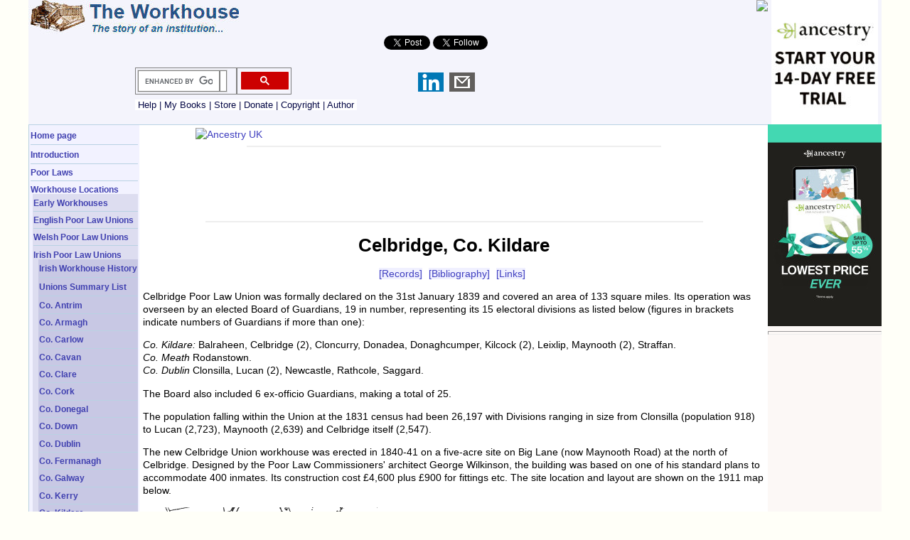

--- FILE ---
content_type: text/html
request_url: https://www.workhouses.org.uk/Celbridge/
body_size: 31295
content:
<!DOCTYPE HTML PUBLIC "-//W3C//DTD HTML 4.01 Transitional//EN" "https://www.w3.org/TR/html4/loose.dtd"> 
<html>
<head>
  <meta name='impact-site-verification' value='555751489' />
  <meta http-equiv="Content-Type" content="text/html; charset=iso-8859-1">
  <meta name="Author" content="Peter Higginbotham">
  <meta name="Description" content="A Comprehensive History of the Workhouse by Peter Higginbotham">
  <meta name="KeyWords" content="Workhouse, Workhouses, Poorhouse, Victorian workhouses, Oliver Twist, baby farms, poverty, Victorian workhouses, workhouse inmates, workhouse life, workhouse food, gruel, workhouse gruel, workhouse children, workhouses infirmaries, workhouse nurses, workhouse medical care, workhouse master, workhouse matron, workhouse records, workhouse uniforms, oakum picking, stone-breaking, tramps, vagrants, casual ward, spike, workhouse photographs, workhouse photos, workhouse pictures, English workhouses, British workhouses, workhouse punishments, parish workhouses, London workhouses, Birmingham workhouses, Bristol workhouses, Liverpool Workhouses, Manchester Workhouses, Newcastle workhouses, Kent Workhouses, Sussex Workhouses, Essex Workhouses, Suffolk Workhouses, Norfolk Workhouses, Lincolnshire Workhouses, Yorkshire Workhouses, Lancashire workhouses, Cheshire workhouses, Northumberland workhouses, Cumberland workhouses, Cumbria workhouses, Herefordshire workhouses, Worcestershire workhouses, Shropshire workhouses, Warwickshire workhouses, Derbyshire workhouses, Staffordshire workhouses, Northamptonshire workhouses, Oxfordshire workhouses, Buckinghamshire workhouses, Hertfordshire workhouses, Bedfordshire workhouses, Berkshire workhouses, Middlesex workhouses, Westminster workhouses, Wiltshire workhouses, Gloucestershire workhouses, Surrey workhouses, Sussex workhouses, Hampshire Workhouses, Dorset workhouses, Somerset workhouses, Devon workhouses, Cornwall workhouses, Rutland Workhouses, Cambridgeshire workhouses, Welsh workhouses, Irish workhouses, Dublin workhouses, Belfast workhouses, Cork workhouses, Limerick workhouses,Secrets from the Workhouse"> 

<meta name="viewport" content="width=device-width, initial-scale=1">
<link rel="icon" href="/favicon.ico" type="image/x-icon" /> 
<link rel="stylesheet" type="text/css" href="/css/styles.css" media="screen, print">

<!-- Auto ads -->
<script async src="//pagead2.googlesyndication.com/pagead/js/adsbygoogle.js"></script>
<script>
     (adsbygoogle = window.adsbygoogle || []).push({
          google_ad_client: "ca-pub-0538092283524200",
          enable_page_level_ads: true
     });
</script>

<script language="JavaScript"> function clickIE4(){ if (event.button==2){ return false; } } function clickNS4(e){ if (document.layers||document.getElementById&&!document.all){ if (e.which==2||e.which==3){ return false; } } } if (document.layers){ document.captureEvents(Event.MOUSEDOWN); document.onmousedown=clickNS4; } else if (document.all&&!document.getElementById){ document.onmousedown=clickIE4; } document.oncontextmenu=new Function("return false") </script>

<script src="/js/sorttable.js"></script>

<!-- Search script -->
<script>
  (function() {
    var cx = 'partner-pub-0538092283524200:1753298031';
    var gcse = document.createElement('script');
    gcse.type = 'text/javascript';
    gcse.async = true;
    gcse.src = 'https://cse.google.com/cse.js?cx=' + cx;
    var s = document.getElementsByTagName('script')[0];
    s.parentNode.insertBefore(gcse, s);
  })();
</script>


<!-- Global site tag (gtag.js) - Google GA4 Analytics -->
<script async src="https://www.googletagmanager.com/gtag/js?id=G-EEDZQ9CSR2"></script>
<script>
  window.dataLayer = window.dataLayer || [];
  function gtag(){dataLayer.push(arguments);}
  gtag('js', new Date());

  gtag('config', 'G-EEDZQ9CSR2');
</script>

<!-- Google Analytics tag (gtag.js) -->
<script async src="https://www.googletagmanager.com/gtag/js?id=UA-23826540-1"></script>
<script>
  window.dataLayer = window.dataLayer || [];
  function gtag(){dataLayer.push(arguments);}
  gtag('js', new Date());

  gtag('config', 'UA-23826540-1');
</script>

<!-- Google Analytics old version-->
<script cookie-consent="tracking">
  (function(i,s,o,g,r,a,m){i['GoogleAnalyticsObject']=r;i[r]=i[r]||function(){
  (i[r].q=i[r].q||[]).push(arguments)},i[r].l=1*new Date();a=s.createElement(o),
  m=s.getElementsByTagName(o)[0];a.async=1;a.src=g;m.parentNode.insertBefore(a,m)
  })(window,document,'script','//www.google-analytics.com/analytics.js','ga');

  ga('create', 'UA-23826540-1', 'workhouses.org.uk');
  ga('send', 'pageview');

</script>


<script>
//load the apstag.js library
!function(a9,a,p,s,t,A,g){if(a[a9])return;function q(c,r){a[a9]._Q.push([c,r])}a[a9]={init:function(){q("i",arguments)},fetchBids:function(){q("f",arguments)},setDisplayBids:function(){},targetingKeys:function(){return[]},_Q:[]};A=p.createElement(s);A.async=!0;A.src=t;g=p.getElementsByTagName(s)[0];g.parentNode.insertBefore(A,g)}("apstag",window,document,"script","//c.amazon-adsystem.com/aax2/apstag.js");

//initialize the apstag.js library on the page to allow bidding
apstag.init({
     pubID: 'df8cac25-b9dd-4b76-b1d7-579786e77e7b', //enter your pub ID here as shown above, it must within quotes
     adServer: 'googletag'
});
apstag.fetchBids({
     slots: [{
         slotID: 'enter your slotID here', //example: 'div-gpt-ad-1475102693815-0'
         slotName: 'enter your DFP ad unit path here', //example: '12345/box-1'
         sizes: [[width,height], [width,height]] //example: [[300,250], [300,600]]
     },
     {
         slotID: 'enter your slotID here', //example: 'div-gpt-ad-1475185990716-0'
         slotName: 'enter your DFP ad unit path here', //example: '12345/leaderboard-1'
         sizes: [[width,height]] //example: [[728,90]]
     }],
     timeout: 2e3
}, function(bids) {
     // set apstag targeting on googletag, then trigger the first DFP request in googletag's disableInitialLoad integration
     googletag.cmd.push(function(){
         apstag.setDisplayBids();
         googletag.pubads().refresh();
     });
}); 
</script> <!--Amazon Marketplace-->

<script async src="https://fundingchoicesmessages.google.com/i/pub-0538092283524200?ers=1" nonce="RH-cK_6t4O94-Qql9fcDQA"></script><script nonce="RH-cK_6t4O94-Qql9fcDQA">(function() {function signalGooglefcPresent() {if (!window.frames['googlefcPresent']) {if (document.body) {const iframe = document.createElement('iframe'); iframe.style = 'width: 0; height: 0; border: none; z-index: -1000; left: -1000px; top: -1000px;'; iframe.style.display = 'none'; iframe.name = 'googlefcPresent'; document.body.appendChild(iframe);} else {setTimeout(signalGooglefcPresent, 0);}}}signalGooglefcPresent();})();</script>

<script>(function(){'use strict';function aa(a){var b=0;return function(){return b<a.length?{done:!1,value:a[b++]}:{done:!0}}}var ba="function"==typeof Object.defineProperties?Object.defineProperty:function(a,b,c){if(a==Array.prototype||a==Object.prototype)return a;a[b]=c.value;return a};
function ca(a){a=["object"==typeof globalThis&&globalThis,a,"object"==typeof window&&window,"object"==typeof self&&self,"object"==typeof global&&global];for(var b=0;b<a.length;++b){var c=a[b];if(c&&c.Math==Math)return c}throw Error("Cannot find global object");}var da=ca(this);function k(a,b){if(b)a:{var c=da;a=a.split(".");for(var d=0;d<a.length-1;d++){var e=a[d];if(!(e in c))break a;c=c[e]}a=a[a.length-1];d=c[a];b=b(d);b!=d&&null!=b&&ba(c,a,{configurable:!0,writable:!0,value:b})}}
function ea(a){return a.raw=a}function m(a){var b="undefined"!=typeof Symbol&&Symbol.iterator&&a[Symbol.iterator];if(b)return b.call(a);if("number"==typeof a.length)return{next:aa(a)};throw Error(String(a)+" is not an iterable or ArrayLike");}function fa(a){for(var b,c=[];!(b=a.next()).done;)c.push(b.value);return c}var ha="function"==typeof Object.create?Object.create:function(a){function b(){}b.prototype=a;return new b},n;
if("function"==typeof Object.setPrototypeOf)n=Object.setPrototypeOf;else{var q;a:{var ia={a:!0},ja={};try{ja.__proto__=ia;q=ja.a;break a}catch(a){}q=!1}n=q?function(a,b){a.__proto__=b;if(a.__proto__!==b)throw new TypeError(a+" is not extensible");return a}:null}var ka=n;
function r(a,b){a.prototype=ha(b.prototype);a.prototype.constructor=a;if(ka)ka(a,b);else for(var c in b)if("prototype"!=c)if(Object.defineProperties){var d=Object.getOwnPropertyDescriptor(b,c);d&&Object.defineProperty(a,c,d)}else a[c]=b[c];a.A=b.prototype}function la(){for(var a=Number(this),b=[],c=a;c<arguments.length;c++)b[c-a]=arguments[c];return b}k("Number.MAX_SAFE_INTEGER",function(){return 9007199254740991});
k("Number.isFinite",function(a){return a?a:function(b){return"number"!==typeof b?!1:!isNaN(b)&&Infinity!==b&&-Infinity!==b}});k("Number.isInteger",function(a){return a?a:function(b){return Number.isFinite(b)?b===Math.floor(b):!1}});k("Number.isSafeInteger",function(a){return a?a:function(b){return Number.isInteger(b)&&Math.abs(b)<=Number.MAX_SAFE_INTEGER}});
k("Math.trunc",function(a){return a?a:function(b){b=Number(b);if(isNaN(b)||Infinity===b||-Infinity===b||0===b)return b;var c=Math.floor(Math.abs(b));return 0>b?-c:c}});k("Object.is",function(a){return a?a:function(b,c){return b===c?0!==b||1/b===1/c:b!==b&&c!==c}});k("Array.prototype.includes",function(a){return a?a:function(b,c){var d=this;d instanceof String&&(d=String(d));var e=d.length;c=c||0;for(0>c&&(c=Math.max(c+e,0));c<e;c++){var f=d[c];if(f===b||Object.is(f,b))return!0}return!1}});
k("String.prototype.includes",function(a){return a?a:function(b,c){if(null==this)throw new TypeError("The 'this' value for String.prototype.includes must not be null or undefined");if(b instanceof RegExp)throw new TypeError("First argument to String.prototype.includes must not be a regular expression");return-1!==this.indexOf(b,c||0)}});/*

 Copyright The Closure Library Authors.
 SPDX-License-Identifier: Apache-2.0
*/
var t=this||self;function v(a){return a};var w,x;a:{for(var ma=["CLOSURE_FLAGS"],y=t,z=0;z<ma.length;z++)if(y=y[ma[z]],null==y){x=null;break a}x=y}var na=x&&x[610401301];w=null!=na?na:!1;var A,oa=t.navigator;A=oa?oa.userAgentData||null:null;function B(a){return w?A?A.brands.some(function(b){return(b=b.brand)&&-1!=b.indexOf(a)}):!1:!1}function C(a){var b;a:{if(b=t.navigator)if(b=b.userAgent)break a;b=""}return-1!=b.indexOf(a)};function D(){return w?!!A&&0<A.brands.length:!1}function E(){return D()?B("Chromium"):(C("Chrome")||C("CriOS"))&&!(D()?0:C("Edge"))||C("Silk")};var pa=D()?!1:C("Trident")||C("MSIE");!C("Android")||E();E();C("Safari")&&(E()||(D()?0:C("Coast"))||(D()?0:C("Opera"))||(D()?0:C("Edge"))||(D()?B("Microsoft Edge"):C("Edg/"))||D()&&B("Opera"));var qa={},F=null;var ra="undefined"!==typeof Uint8Array,sa=!pa&&"function"===typeof btoa;function G(){return"function"===typeof BigInt};var H=0,I=0;function ta(a){var b=0>a;a=Math.abs(a);var c=a>>>0;a=Math.floor((a-c)/4294967296);b&&(c=m(ua(c,a)),b=c.next().value,a=c.next().value,c=b);H=c>>>0;I=a>>>0}function va(a,b){b>>>=0;a>>>=0;if(2097151>=b)var c=""+(4294967296*b+a);else G()?c=""+(BigInt(b)<<BigInt(32)|BigInt(a)):(c=(a>>>24|b<<8)&16777215,b=b>>16&65535,a=(a&16777215)+6777216*c+6710656*b,c+=8147497*b,b*=2,1E7<=a&&(c+=Math.floor(a/1E7),a%=1E7),1E7<=c&&(b+=Math.floor(c/1E7),c%=1E7),c=b+wa(c)+wa(a));return c}
function wa(a){a=String(a);return"0000000".slice(a.length)+a}function ua(a,b){b=~b;a?a=~a+1:b+=1;return[a,b]};var J;J="function"===typeof Symbol&&"symbol"===typeof Symbol()?Symbol():void 0;var xa=J?function(a,b){a[J]|=b}:function(a,b){void 0!==a.g?a.g|=b:Object.defineProperties(a,{g:{value:b,configurable:!0,writable:!0,enumerable:!1}})},K=J?function(a){return a[J]|0}:function(a){return a.g|0},L=J?function(a){return a[J]}:function(a){return a.g},M=J?function(a,b){a[J]=b;return a}:function(a,b){void 0!==a.g?a.g=b:Object.defineProperties(a,{g:{value:b,configurable:!0,writable:!0,enumerable:!1}});return a};function ya(a,b){M(b,(a|0)&-14591)}function za(a,b){M(b,(a|34)&-14557)}
function Aa(a){a=a>>14&1023;return 0===a?536870912:a};var N={},Ba={};function Ca(a){return!(!a||"object"!==typeof a||a.g!==Ba)}function Da(a){return null!==a&&"object"===typeof a&&!Array.isArray(a)&&a.constructor===Object}function P(a,b,c){if(!Array.isArray(a)||a.length)return!1;var d=K(a);if(d&1)return!0;if(!(b&&(Array.isArray(b)?b.includes(c):b.has(c))))return!1;M(a,d|1);return!0}Object.freeze(new function(){});Object.freeze(new function(){});var Ea=/^-?([1-9][0-9]*|0)(\.[0-9]+)?$/;var Q;function Fa(a,b){Q=b;a=new a(b);Q=void 0;return a}
function R(a,b,c){null==a&&(a=Q);Q=void 0;if(null==a){var d=96;c?(a=[c],d|=512):a=[];b&&(d=d&-16760833|(b&1023)<<14)}else{if(!Array.isArray(a))throw Error();d=K(a);if(d&64)return a;d|=64;if(c&&(d|=512,c!==a[0]))throw Error();a:{c=a;var e=c.length;if(e){var f=e-1;if(Da(c[f])){d|=256;b=f-(+!!(d&512)-1);if(1024<=b)throw Error();d=d&-16760833|(b&1023)<<14;break a}}if(b){b=Math.max(b,e-(+!!(d&512)-1));if(1024<b)throw Error();d=d&-16760833|(b&1023)<<14}}}M(a,d);return a};function Ga(a){switch(typeof a){case "number":return isFinite(a)?a:String(a);case "boolean":return a?1:0;case "object":if(a)if(Array.isArray(a)){if(P(a,void 0,0))return}else if(ra&&null!=a&&a instanceof Uint8Array){if(sa){for(var b="",c=0,d=a.length-10240;c<d;)b+=String.fromCharCode.apply(null,a.subarray(c,c+=10240));b+=String.fromCharCode.apply(null,c?a.subarray(c):a);a=btoa(b)}else{void 0===b&&(b=0);if(!F){F={};c="ABCDEFGHIJKLMNOPQRSTUVWXYZabcdefghijklmnopqrstuvwxyz0123456789".split("");d=["+/=",
"+/","-_=","-_.","-_"];for(var e=0;5>e;e++){var f=c.concat(d[e].split(""));qa[e]=f;for(var g=0;g<f.length;g++){var h=f[g];void 0===F[h]&&(F[h]=g)}}}b=qa[b];c=Array(Math.floor(a.length/3));d=b[64]||"";for(e=f=0;f<a.length-2;f+=3){var l=a[f],p=a[f+1];h=a[f+2];g=b[l>>2];l=b[(l&3)<<4|p>>4];p=b[(p&15)<<2|h>>6];h=b[h&63];c[e++]=g+l+p+h}g=0;h=d;switch(a.length-f){case 2:g=a[f+1],h=b[(g&15)<<2]||d;case 1:a=a[f],c[e]=b[a>>2]+b[(a&3)<<4|g>>4]+h+d}a=c.join("")}return a}}return a};function Ha(a,b,c){a=Array.prototype.slice.call(a);var d=a.length,e=b&256?a[d-1]:void 0;d+=e?-1:0;for(b=b&512?1:0;b<d;b++)a[b]=c(a[b]);if(e){b=a[b]={};for(var f in e)Object.prototype.hasOwnProperty.call(e,f)&&(b[f]=c(e[f]))}return a}function Ia(a,b,c,d,e){if(null!=a){if(Array.isArray(a))a=P(a,void 0,0)?void 0:e&&K(a)&2?a:Ja(a,b,c,void 0!==d,e);else if(Da(a)){var f={},g;for(g in a)Object.prototype.hasOwnProperty.call(a,g)&&(f[g]=Ia(a[g],b,c,d,e));a=f}else a=b(a,d);return a}}
function Ja(a,b,c,d,e){var f=d||c?K(a):0;d=d?!!(f&32):void 0;a=Array.prototype.slice.call(a);for(var g=0;g<a.length;g++)a[g]=Ia(a[g],b,c,d,e);c&&c(f,a);return a}function Ka(a){return a.s===N?a.toJSON():Ga(a)};function La(a,b,c){c=void 0===c?za:c;if(null!=a){if(ra&&a instanceof Uint8Array)return b?a:new Uint8Array(a);if(Array.isArray(a)){var d=K(a);if(d&2)return a;b&&(b=0===d||!!(d&32)&&!(d&64||!(d&16)));return b?M(a,(d|34)&-12293):Ja(a,La,d&4?za:c,!0,!0)}a.s===N&&(c=a.h,d=L(c),a=d&2?a:Fa(a.constructor,Ma(c,d,!0)));return a}}function Ma(a,b,c){var d=c||b&2?za:ya,e=!!(b&32);a=Ha(a,b,function(f){return La(f,e,d)});xa(a,32|(c?2:0));return a};function Na(a,b){a=a.h;return Oa(a,L(a),b)}function Oa(a,b,c,d){if(-1===c)return null;if(c>=Aa(b)){if(b&256)return a[a.length-1][c]}else{var e=a.length;if(d&&b&256&&(d=a[e-1][c],null!=d))return d;b=c+(+!!(b&512)-1);if(b<e)return a[b]}}function Pa(a,b,c,d,e){var f=Aa(b);if(c>=f||e){var g=b;if(b&256)e=a[a.length-1];else{if(null==d)return;e=a[f+(+!!(b&512)-1)]={};g|=256}e[c]=d;c<f&&(a[c+(+!!(b&512)-1)]=void 0);g!==b&&M(a,g)}else a[c+(+!!(b&512)-1)]=d,b&256&&(a=a[a.length-1],c in a&&delete a[c])}
function Qa(a,b){var c=Ra;var d=void 0===d?!1:d;var e=a.h;var f=L(e),g=Oa(e,f,b,d);if(null!=g&&"object"===typeof g&&g.s===N)c=g;else if(Array.isArray(g)){var h=K(g),l=h;0===l&&(l|=f&32);l|=f&2;l!==h&&M(g,l);c=new c(g)}else c=void 0;c!==g&&null!=c&&Pa(e,f,b,c,d);e=c;if(null==e)return e;a=a.h;f=L(a);f&2||(g=e,c=g.h,h=L(c),g=h&2?Fa(g.constructor,Ma(c,h,!1)):g,g!==e&&(e=g,Pa(a,f,b,e,d)));return e}function Sa(a,b){a=Na(a,b);return null==a||"string"===typeof a?a:void 0}
function Ta(a,b){var c=void 0===c?0:c;a=Na(a,b);if(null!=a)if(b=typeof a,"number"===b?Number.isFinite(a):"string"!==b?0:Ea.test(a))if("number"===typeof a){if(a=Math.trunc(a),!Number.isSafeInteger(a)){ta(a);b=H;var d=I;if(a=d&2147483648)b=~b+1>>>0,d=~d>>>0,0==b&&(d=d+1>>>0);b=4294967296*d+(b>>>0);a=a?-b:b}}else if(b=Math.trunc(Number(a)),Number.isSafeInteger(b))a=String(b);else{if(b=a.indexOf("."),-1!==b&&(a=a.substring(0,b)),!("-"===a[0]?20>a.length||20===a.length&&-922337<Number(a.substring(0,7)):
19>a.length||19===a.length&&922337>Number(a.substring(0,6)))){if(16>a.length)ta(Number(a));else if(G())a=BigInt(a),H=Number(a&BigInt(4294967295))>>>0,I=Number(a>>BigInt(32)&BigInt(4294967295));else{b=+("-"===a[0]);I=H=0;d=a.length;for(var e=b,f=(d-b)%6+b;f<=d;e=f,f+=6)e=Number(a.slice(e,f)),I*=1E6,H=1E6*H+e,4294967296<=H&&(I+=Math.trunc(H/4294967296),I>>>=0,H>>>=0);b&&(b=m(ua(H,I)),a=b.next().value,b=b.next().value,H=a,I=b)}a=H;b=I;b&2147483648?G()?a=""+(BigInt(b|0)<<BigInt(32)|BigInt(a>>>0)):(b=
m(ua(a,b)),a=b.next().value,b=b.next().value,a="-"+va(a,b)):a=va(a,b)}}else a=void 0;return null!=a?a:c}function S(a,b){a=Sa(a,b);return null!=a?a:""};function T(a,b,c){this.h=R(a,b,c)}T.prototype.toJSON=function(){return Ua(this,Ja(this.h,Ka,void 0,void 0,!1),!0)};T.prototype.s=N;T.prototype.toString=function(){return Ua(this,this.h,!1).toString()};
function Ua(a,b,c){var d=a.constructor.v,e=L(c?a.h:b);a=b.length;if(!a)return b;var f;if(Da(c=b[a-1])){a:{var g=c;var h={},l=!1,p;for(p in g)if(Object.prototype.hasOwnProperty.call(g,p)){var u=g[p];if(Array.isArray(u)){var jb=u;if(P(u,d,+p)||Ca(u)&&0===u.size)u=null;u!=jb&&(l=!0)}null!=u?h[p]=u:l=!0}if(l){for(var O in h){g=h;break a}g=null}}g!=c&&(f=!0);a--}for(p=+!!(e&512)-1;0<a;a--){O=a-1;c=b[O];O-=p;if(!(null==c||P(c,d,O)||Ca(c)&&0===c.size))break;var kb=!0}if(!f&&!kb)return b;b=Array.prototype.slice.call(b,
0,a);g&&b.push(g);return b};function Va(a){return function(b){if(null==b||""==b)b=new a;else{b=JSON.parse(b);if(!Array.isArray(b))throw Error(void 0);xa(b,32);b=Fa(a,b)}return b}};function Wa(a){this.h=R(a)}r(Wa,T);var Xa=Va(Wa);var U;function V(a){this.g=a}V.prototype.toString=function(){return this.g+""};var Ya={};function Za(a){if(void 0===U){var b=null;var c=t.trustedTypes;if(c&&c.createPolicy){try{b=c.createPolicy("goog#html",{createHTML:v,createScript:v,createScriptURL:v})}catch(d){t.console&&t.console.error(d.message)}U=b}else U=b}a=(b=U)?b.createScriptURL(a):a;return new V(a,Ya)};function $a(){return Math.floor(2147483648*Math.random()).toString(36)+Math.abs(Math.floor(2147483648*Math.random())^Date.now()).toString(36)};function ab(a,b){b=String(b);"application/xhtml+xml"===a.contentType&&(b=b.toLowerCase());return a.createElement(b)}function bb(a){this.g=a||t.document||document};/*

 SPDX-License-Identifier: Apache-2.0
*/
function cb(a,b){a.src=b instanceof V&&b.constructor===V?b.g:"type_error:TrustedResourceUrl";var c,d;(c=(b=null==(d=(c=(a.ownerDocument&&a.ownerDocument.defaultView||window).document).querySelector)?void 0:d.call(c,"script[nonce]"))?b.nonce||b.getAttribute("nonce")||"":"")&&a.setAttribute("nonce",c)};function db(a){a=void 0===a?document:a;return a.createElement("script")};function eb(a,b,c,d,e,f){try{var g=a.g,h=db(g);h.async=!0;cb(h,b);g.head.appendChild(h);h.addEventListener("load",function(){e();d&&g.head.removeChild(h)});h.addEventListener("error",function(){0<c?eb(a,b,c-1,d,e,f):(d&&g.head.removeChild(h),f())})}catch(l){f()}};var fb=t.atob("aHR0cHM6Ly93d3cuZ3N0YXRpYy5jb20vaW1hZ2VzL2ljb25zL21hdGVyaWFsL3N5c3RlbS8xeC93YXJuaW5nX2FtYmVyXzI0ZHAucG5n"),gb=t.atob("WW91IGFyZSBzZWVpbmcgdGhpcyBtZXNzYWdlIGJlY2F1c2UgYWQgb3Igc2NyaXB0IGJsb2NraW5nIHNvZnR3YXJlIGlzIGludGVyZmVyaW5nIHdpdGggdGhpcyBwYWdlLg=="),hb=t.atob("RGlzYWJsZSBhbnkgYWQgb3Igc2NyaXB0IGJsb2NraW5nIHNvZnR3YXJlLCB0aGVuIHJlbG9hZCB0aGlzIHBhZ2Uu");function ib(a,b,c){this.i=a;this.u=b;this.o=c;this.g=null;this.j=[];this.m=!1;this.l=new bb(this.i)}
function lb(a){if(a.i.body&&!a.m){var b=function(){mb(a);t.setTimeout(function(){nb(a,3)},50)};eb(a.l,a.u,2,!0,function(){t[a.o]||b()},b);a.m=!0}}
function mb(a){for(var b=W(1,5),c=0;c<b;c++){var d=X(a);a.i.body.appendChild(d);a.j.push(d)}b=X(a);b.style.bottom="0";b.style.left="0";b.style.position="fixed";b.style.width=W(100,110).toString()+"%";b.style.zIndex=W(2147483544,2147483644).toString();b.style.backgroundColor=ob(249,259,242,252,219,229);b.style.boxShadow="0 0 12px #888";b.style.color=ob(0,10,0,10,0,10);b.style.display="flex";b.style.justifyContent="center";b.style.fontFamily="Roboto, Arial";c=X(a);c.style.width=W(80,85).toString()+
"%";c.style.maxWidth=W(750,775).toString()+"px";c.style.margin="24px";c.style.display="flex";c.style.alignItems="flex-start";c.style.justifyContent="center";d=ab(a.l.g,"IMG");d.className=$a();d.src=fb;d.alt="Warning icon";d.style.height="24px";d.style.width="24px";d.style.paddingRight="16px";var e=X(a),f=X(a);f.style.fontWeight="bold";f.textContent=gb;var g=X(a);g.textContent=hb;Y(a,e,f);Y(a,e,g);Y(a,c,d);Y(a,c,e);Y(a,b,c);a.g=b;a.i.body.appendChild(a.g);b=W(1,5);for(c=0;c<b;c++)d=X(a),a.i.body.appendChild(d),
a.j.push(d)}function Y(a,b,c){for(var d=W(1,5),e=0;e<d;e++){var f=X(a);b.appendChild(f)}b.appendChild(c);c=W(1,5);for(d=0;d<c;d++)e=X(a),b.appendChild(e)}function W(a,b){return Math.floor(a+Math.random()*(b-a))}function ob(a,b,c,d,e,f){return"rgb("+W(Math.max(a,0),Math.min(b,255)).toString()+","+W(Math.max(c,0),Math.min(d,255)).toString()+","+W(Math.max(e,0),Math.min(f,255)).toString()+")"}function X(a){a=ab(a.l.g,"DIV");a.className=$a();return a}
function nb(a,b){0>=b||null!=a.g&&0!==a.g.offsetHeight&&0!==a.g.offsetWidth||(pb(a),mb(a),t.setTimeout(function(){nb(a,b-1)},50))}function pb(a){for(var b=m(a.j),c=b.next();!c.done;c=b.next())(c=c.value)&&c.parentNode&&c.parentNode.removeChild(c);a.j=[];(b=a.g)&&b.parentNode&&b.parentNode.removeChild(b);a.g=null};function qb(a,b,c,d,e){function f(l){document.body?g(document.body):0<l?t.setTimeout(function(){f(l-1)},e):b()}function g(l){l.appendChild(h);t.setTimeout(function(){h?(0!==h.offsetHeight&&0!==h.offsetWidth?b():a(),h.parentNode&&h.parentNode.removeChild(h)):a()},d)}var h=rb(c);f(3)}function rb(a){var b=document.createElement("div");b.className=a;b.style.width="1px";b.style.height="1px";b.style.position="absolute";b.style.left="-10000px";b.style.top="-10000px";b.style.zIndex="-10000";return b};function Ra(a){this.h=R(a)}r(Ra,T);function sb(a){this.h=R(a)}r(sb,T);var tb=Va(sb);function ub(a){var b=la.apply(1,arguments);if(0===b.length)return Za(a[0]);for(var c=a[0],d=0;d<b.length;d++)c+=encodeURIComponent(b[d])+a[d+1];return Za(c)};function vb(a){if(!a)return null;a=Sa(a,4);var b;null===a||void 0===a?b=null:b=Za(a);return b};var wb=ea([""]),xb=ea([""]);function yb(a,b){this.m=a;this.o=new bb(a.document);this.g=b;this.j=S(this.g,1);this.u=vb(Qa(this.g,2))||ub(wb);this.i=!1;b=vb(Qa(this.g,13))||ub(xb);this.l=new ib(a.document,b,S(this.g,12))}yb.prototype.start=function(){zb(this)};
function zb(a){Ab(a);eb(a.o,a.u,3,!1,function(){a:{var b=a.j;var c=t.btoa(b);if(c=t[c]){try{var d=Xa(t.atob(c))}catch(e){b=!1;break a}b=b===Sa(d,1)}else b=!1}b?Z(a,S(a.g,14)):(Z(a,S(a.g,8)),lb(a.l))},function(){qb(function(){Z(a,S(a.g,7));lb(a.l)},function(){return Z(a,S(a.g,6))},S(a.g,9),Ta(a.g,10),Ta(a.g,11))})}function Z(a,b){a.i||(a.i=!0,a=new a.m.XMLHttpRequest,a.open("GET",b,!0),a.send())}function Ab(a){var b=t.btoa(a.j);a.m[b]&&Z(a,S(a.g,5))};(function(a,b){t[a]=function(){var c=la.apply(0,arguments);t[a]=function(){};b.call.apply(b,[null].concat(c instanceof Array?c:fa(m(c))))}})("__h82AlnkH6D91__",function(a){"function"===typeof window.atob&&(new yb(window,tb(window.atob(a)))).start()});}).call(this);

window.__h82AlnkH6D91__("[base64]/[base64]/[base64]/[base64]");</script> <!--Google defeat ad blockers-->






<title>The Workhouse in Celbridge, Co. Kildare</title>
<link rel="canonical" href="https://www.workhouses.org.uk/Celbridge/">
</head>
<body id="TOP">

<!--googleoff: all-->
<!-- FreeFind Begin No Index -->

<!-- include virtual="/inc/cookies.shtml"-->

<div id="fb-root"></div>
<script>(function(d, s, id) {
  var js, fjs = d.getElementsByTagName(s)[0];
  if (d.getElementById(id)) return;
  js = d.createElement(s); js.id = id;
  js.src = "//connect.facebook.net/en_GB/all.js#xfbml=1";
  fjs.parentNode.insertBefore(js, fjs);
}(document, 'script', 'facebook-jssdk'));</script>


<div id="wrapper">
  <div class="noprint">
  <div id="header">

<div id="toprightad">
<!--Ancestry text link for 150x150 from Rakuten-->
<a href="https://click.linksynergy.com/fs-bin/click?id=wjbxdasigoo&offerid=1348237.10&bids=1348237.10&type=3&subid=0"><img border=0 width=1 height=1 src="https://ad.linksynergy.com/fs-bin/show?id=wjbxdasigoo&offerid=1348237.10&bids=1348237.10&type=3&subid=0"><img src="/Ancestry/ancestry150x150.jpg" /></a>
</div><!--toprightad-->

<div id="social">
<a href="https://twitter.com/share" class="twitter-share-button" data-via="Workhouses" data-lang="en" data-count="none" data-align="left" data-width="80px">Tweet</a>&nbsp;<a href="https://twitter.com/Workhouses" class="twitter-follow-button" data-show-count="false" data-lang="en" data-show-screen-name="false" data-align="right" data-width="70px">Follow @Workhouses</a>
<script>!function(d,s,id){var js,fjs=d.getElementsByTagName(s)[0];if(!d.getElementById(id)){js=d.createElement(s);js.id=id;js.src="//platform.twitter.com/widgets.js";fjs.parentNode.insertBefore(js,fjs);}}(document,"script","twitter-wjs");</script>

<br>
<span style="vertical-align:top;"> <fb:like href="" send="true" layout="button_count" width="80" show_faces="false"></fb:like></span>

<br>
<div id="bookmarks">
<script type="text/javascript" src="/js/bm.js"></script>
</div>
</div><!--social-->

<div id="translate">
<div id="google_translate_element"></div><script type="text/javascript">
function googleTranslateElementInit() {
  new google.translate.TranslateElement({pageLanguage: 'en', layout: google.translate.TranslateElement.InlineLayout.SIMPLE}, 'google_translate_element');
}
</script><script type="text/javascript" src="//translate.google.com/translate_a/element.js?cb=googleTranslateElementInit"></script>

</div><!-- translate-->

<div id="searchbox">
<gcse:searchbox-only></gcse:searchbox-only>

</div><!-- searchbox-->

<div id="header-bottom">
&nbsp;<a href="/help/">Help</a>&nbsp;|&nbsp;<a href="/books/">My Books</a>&nbsp;|&nbsp;<a href="/store/" target="_blank">Store</a>&nbsp;|&nbsp;<a href="/donation/">Donate</a>&nbsp;|&nbsp;<a href="/copyright/">Copyright</a>&nbsp;|&nbsp;<a href="/author/">Author</a>&nbsp;
</div><!-- header-bottom -->

<div id="menubutton">
&nbsp;<a href="/menu/">Menu</a>&nbsp;|&nbsp;<a href="/">Home</a>&nbsp;
</div>

</div><!-- header -->
</div><!-- "noprint"-->

<div class="print-only box50-600">
<p class="copyright" align="CENTER"><b>The material below is taken from the web page <script type="text/javascript" src="/js/url.js"></script>. Unless otherwise indicated, content is <a href="/copyright/">copyright</a> Peter&nbsp;Higginbotham and may not be re-published without permission.</b>
</p>
</div>

<div id="main">
<div id="main2">

<!--
<div class="noprint" style="width:68%; margin:auto;text-align:center; background-color:#f0ffc0; color:red; font-weight:bold; font-size:115%; padding: 0 0 3px 0;">childrenshomes.org.uk <a href="https://www.childrenshomes.org.uk/" color="green">Info on 1000s of former homes</a></div>
-->

<div class="noprint">
	<div id="sidebar">
		<div class="inner"><!-- RH sidebar-->
        
        <!--RHS sidebar-->
<!--Ancestry 160x300 DNA from Rakuten-->
<a href="https://click.linksynergy.com/fs-bin/click?id=wjbxdasigoo&offerid=1348237.7&subid=0&type=4"><img border="0" width="160" alt="Ancestry UK" src="/Ancestry/ancestry160x300dna.jpg"></a>
<hr style="height:3px">
<!--Google ad 160x600-->
<script async src="https://pagead2.googlesyndication.com/pagead/js/adsbygoogle.js?client=ca-pub-0538092283524200"
     crossorigin="anonymous"></script>
<!-- fixed160x600 -->
<ins class="adsbygoogle"
     style="display:inline-block;width:160px;height:600px"
     data-ad-client="ca-pub-0538092283524200"
     data-ad-slot="1590265958"></ins>
<script>
     (adsbygoogle = window.adsbygoogle || []).push({});
</script>
<hr style="height:3px">
<!--BNA from Awin-->
<a href="https://www.awin1.com/cread.php?s=460859&v=5895&q=222401&r=113884"><img src="/ads/bna160x140.jpg" width="160" height="140" border="0" /></a>
<hr style="height:3px">
<script async src="//pagead2.googlesyndication.com/pagead/js/adsbygoogle.js"></script>
<!-- Responsive -->
<ins class="adsbygoogle"
     style="display:block"
     data-ad-client="ca-pub-0538092283524200"
     data-ad-slot="6542219219"
     data-ad-format="auto"
     data-full-width-responsive="true"></ins>
<script>
(adsbygoogle = window.adsbygoogle || []).push({});
</script>

<hr style="height:3px">
<br>
<script async src="//pagead2.googlesyndication.com/pagead/js/adsbygoogle.js"></script>
<!-- Responsive -->
<ins class="adsbygoogle"
     style="display:block"
     data-ad-client="ca-pub-0538092283524200"
     data-ad-slot="6542219219"
     data-ad-format="auto"
     data-full-width-responsive="true"></ins>
<script>
(adsbygoogle = window.adsbygoogle || []).push({});
</script>



		</div> <!-- end RH inner -->
	</div> <!-- end RH sidebar -->


	<div id="sidebar2"><!-- LH sidebar -->
		<div class="inner"><!-- LH inner -->

		<!--googleoff: all-->
<ul id="mainmenu">
<li><a href="/">Home page</a></li>
<li><a href="/intro/">Introduction</a></li>
<li>Poor Laws
<ul class="nav2">
 <li>Poor Law History
  <ul class="nav3">
  <li><a href="/poorlaws/">Introduction</a></li> 
  <li>The Old Poor Law
  <ul class="nav4">
    <li><a href="/poorlaws/origins.shtml">Origins</a></li>
    <li><a href="/poorlaws/1601.shtml">1601 Act</a></li>
    <li><a href="/poorlaws/poorrate.shtml">Poor Rate</a></li> 
    <li><a href="/poorlaws/settlement1.shtml">Settlement</a></li>
    <li><a href="/poorlaws/badging.shtml">Badging </a></li>
    <li><a href="/poorlaws/bastardy1.shtml">Bastardy</a></li>
    <li><a href="/poorlaws/Knatchbull.shtml">Knatchbull's Act</a></li> 
    <li><a href="/poorlaws/farming.shtml">Farming of Poor</a></li>
    <li><a href="/poorlaws/Gilbert.shtml">Gilbert's Act</a></li>
    <li><a href="/poorlaws/Young.shtml">Young's Act</a></li>
    <li><a href="/poorlaws/Bentham.shtml">Bentham's Scheme</a></li>
    <li><a href="/poorlaws/Speenhamland.shtml">Speenhamland</a></li> 
    <li><a href="/poorlaws/Bourne.shtml">Sturges Bourne Acts</a></li> 
    <li><a href="/poorlaws/1832Commission.shtml">1832 Commission</a></li> 
  </ul>
  <li>The New Poor Law
  <ul class="nav4">
	<li><a href="/poorlaws/1834.shtml">1834 Act</a></li>
	<li><a href="/poorlaws/bastardy2.shtml">Bastardy</a></li>
	<li><a href="/poorlaws/settlement2.shtml">Settlement</a></li>
	<li><a href="/poorlaws/opposition.shtml">Opposition</a></li>
	<li><a href="/poorlaws/outdoor.shtml">Outdoor Relief</a></li>
	<li><a href="/poorlaws/PLB.shtml">Poor Law Board</a></li>
	<li><a href="/poorlaws/MAB.shtml">The MAB</a></li>
	<li><a href="/poorlaws/LGB.shtml">Local Govt Board</a></li>
	<li><a href="/poorlaws/Ireland.shtml">Ireland</a></li>
	<li><a href="/poorlaws/Scotland.shtml">Scotland</a></li>
	<li><a href="/poorlaws/disfranchisement.shtml">Disfranchisement</a></li>
	<li><a href="/poorlaws/1905Commission.shtml">1905 Commission</a></li>
	<li><a href="/poorlaws/end.shtml">End of Workhouse</a></li> 
	</ul>
  </ul>
 </li>

 <li>Poor Law Acts (full text)
  <ul class="nav3">
   <li><a href="/poorlaws/1601intro.shtml">1601 Poor Law Act</a></li>
   <li><a href="/poorlaws/1662intro.shtml">1662 Settlement Act</a></li>
   <li><a href="/poorlaws/1723intro.shtml">1723 Knatchbull's Act</a></li>
   <li><a href="/poorlaws/1782intro.shtml">1782 Gilbert's Act</a></li>
   <li><a href="/poorlaws/1834intro.shtml">1834 Poor Law Act</a></li>
   <li><a href="/poorlaws/1838intro.shtml">1838 Irish Act</a></li>
   <li><a href="/poorlaws/1845intro.shtml">1845 Scottish Act</a></li>
  </ul>
 </li>
 <li><a href="/unions/">Poor Law Unions</a></li>
 <li><a href="/Wales/">Wales</a></li>
 <li><a href="/Scotland/">Scotland</a></li>
 <li><a href="/Ireland/">Ireland</a></li>
</ul>

</li>

<li>Workhouse Locations
<ul class="nav2">
<li>Early Workhouses
<ul class="nav3">
 <li><a href="/CityOfLondon/corporation.shtml">London Corporation</a></li> 
 <li><a href="/ClerkenwellQuaker/">Quaker Workhouse, Clerkenwell</a></li>
 <li><a href="/BristolQuaker/">Quaker Workhouse, Bristol</a></li>
 <li><a href="/parishes/">Parish workhouses</a></li>
 <li><a href="/CityOfLondon/parishes.shtml">London parishes</a></li> 
 <li><a href="/unions/index.shtml#Incorporations">Civic Incorporations</a></li>
 <li><a href="/unions/index.shtml#Hundreds">Rural Incorporations</a></li>
 <li><a href="/unions/index.shtml#Gilbert">Gilbert Unions</a></li>
</ul>
</li>

<li>English Poor Law Unions
<ul class="nav3">
<li><a href="/England/UnionsEngland.shtml">Summary List</a></li>
<li id="BDF">Bedfordshire
<ul class="nav4">
<li><a href="/Ampthill/">Ampthill</a></li>
<li><a href="/Bedford/">Bedford</a></li>
<li><a href="/Biggleswade/">Biggleswade</a></li> 
<li><a href="/LeightonBuzzard/">Leighton Buzzard</a></li>
<li><a href="/Luton/">Luton</a></li>
<li><a href="/Woburn/">Woburn</a></li>
</ul>
</li>

<li id="BRK">Berkshire
<ul class="nav4">
<li><a href="/Abingdon/">Abingdon</a></li>
<li><a href="/Bradfield/">Bradfield</a></li>
<li><a href="/Cookham/">Cookham</a></li>
<li><a href="/Easthampstead/">Easthampstead</a></li>
<li><a href="/Faringdon/">Faringdon</a></li>
<li><a href="/Hungerford/">Hungerford (&amp; Ramsbury)</a></li>
<li><a href="/Cookham/">Maidenhead</a></li> 
<li><a href="/Newbury/">Newbury</a></li>
<li><a href="/Reading/">Reading</a></li>
<li><a href="/ReadingWokinghamSD/">Reading &amp; Wokingham SD</a></li>
<li><a href="/Wallingford/">Wallingford</a></li>
<li><a href="/Wantage/">Wantage</a></li>
<li><a href="/Windsor/">Windsor</a></li>
<li><a href="/Wokingham/">Wokingham</a></li>
</ul>
</li>

<li id="BKM">Buckinghamshire
<ul class="nav4">
<li><a href="/Amersham/">Amersham</a></li> 
<li><a href="/Aylesbury/">Aylesbury</a></li>
<li><a href="/Buckingham/">Buckingham</a></li>
<li><a href="/Eton/">Eton</a></li>
<li><a href="/NewportPagnell/">Newport Pagnell</a></li>
<li><a href="/Winslow/">Winslow</a></li>
<li><a href="/Wycombe/">Wycombe</a></li>
</ul>
</li>

<li id="CAM">Cambridgeshire
<ul class="nav4">
<li><a href="/Cambridge/">Cambridge</a></li>
<li><a href="/Caxton/">Caxton &amp; Arrington</a></li>
<li><a href="/Chesterton/">Chesterton</a></li>
<li><a href="/Ely/">Ely</a></li>
<li><a href="/Linton/">Linton</a></li>
<li><a href="/Newmarket/">Newmarket</a></li>
<li><a href="/NorthWitchford/">North Witchford</a></li>
<li><a href="/Whittlesey/">Whittlesey</a></li>
<li><a href="/Wisbech/">Wisbech</a></li>
</ul>
</li>

<li id="CHI">Channel Islands
<ul class="nav4">
<li><a href="/Guernsey/">Guernsey</a></li>
<li><a href="/Jersey/">Jersey</a></li>
</ul>
</li>

<li id="CHS">Cheshire
<ul class="nav4">
<li><a href="/Altrincham/">Altrincham</a></li> 
<li><a href="/Birkenhead/">Birkenhead</a></li> 
<li><a href="/Altrincham/">Bucklow</a></li> 
<li><a href="/Chester/">Chester</a></li> 
<li><a href="/Congleton/">Congleton</a></li> 
<li><a href="/GreatBoughton/">Great Boughton</a></li> 
<li><a href="/Macclesfield/">Macclesfield</a></li> 
<li><a href="/Nantwich/">Nantwich</a></li> 
<li><a href="/Northwich/">Northwich</a></li> 
<li><a href="/Runcorn/">Runcorn</a></li> 
<li><a href="/Stockport/">Stockport</a></li> 
<li><a href="/GreatBoughton/">Tarvin</a></li> 
<li><a href="/Wirral/">Wirral</a></li>
</ul>
</li>

<li id="CON">Cornwall
<ul class="nav4">
<li><a href="/Bodmin/">Bodmin</a></li> 
<li><a href="/Camelford/">Camelford</a></li> 
<li><a href="/Falmouth/">Falmouth</a></li> 
<li><a href="/Helston/">Helston</a></li> 
<li><a href="/Launceston/">Launceston</a></li> 
<li><a href="/Liskeard/">Liskeard</a></li>
<li><a href="/Penzance/">Penzance</a></li> 
<li><a href="/Redruth/">Redruth</a></li> 
<li><a href="/StAustell/">St Austell</a></li> 
<li><a href="/StColumbMajor/">St Columb Major</a></li> 
<li><a href="/StGermans/">St Germans</a></li> 
<li><a href="/Stratton/">Stratton</a></li> 
<li><a href="/Truro/">Truro</a></li>
</ul>
</li>

<li id="CUL">Cumberland
<ul class="nav4">
<li><a href="/AlstonWithGarrigill/">Alston with Garrigill</a></li> 
<li><a href="/Bootle/">Bootle</a></li> 
<li><a href="/Brampton/">Brampton</a></li> 
<li><a href="/Carlisle/">Carlisle</a></li> 
<li><a href="/Cockermouth/">Cockermouth</a></li> 
<li><a href="/Longtown/">Longtown</a></li> 
<li><a href="/Penrith/">Penrith</a></li> 
<li><a href="/Whitehaven/">Whitehaven</a></li> 
<li><a href="/Wigton/">Wigton</a></li>
</ul>
</li>

<li id="DBY">Derbyshire
<ul class="nav4">
<li><a href="/Ashbourne/">Ashbourne</a></li> 
<li><a href="/Bakewell/">Bakewell</a></li> 
<li><a href="/Belper/">Belper</a></li> 
<li><a href="/ChapelEnLeFrith/">Chapel-en-le-Frith</a></li> 
<li><a href="/Chesterfield/">Chesterfield</a></li> 
<li><a href="/Derby/">Derby</a></li> 
<li><a href="/Glossop/">Glossop</a></li> 
<li><a href="/Hayfield/">Hayfield</a></li> 
<li><a href="/Shardlow/">Shardlow</a></li>
</ul>
</li>

<li id="DEV">Devon
<ul class="nav4">
<li><a href="/Axminster/">Axminster</a></li>
<li><a href="/Barnstaple/">Barnstaple</a></li> 
<li><a href="/Bideford/">Bideford</a></li> 
<li><a href="/Crediton/">Crediton</a></li> 
<li><a href="/StokeDamerel/">Devonport</a></li> 
<li><a href="/EastStonehouse/">East Stonehouse</a></li> 
<li><a href="/Exeter/">Exeter</a></li> 
<li><a href="/Holsworthy/">Holsworthy</a></li> 
<li><a href="/Honiton/">Honiton</a></li>
<li><a href="/Kingsbridge/">Kingsbridge</a></li> 
<li><a href="/NewtonAbbot/">Newton Abbot</a></li> 
<li><a href="/Okehampton/">Okehampton</a></li> 
<li><a href="/Plymouth/">Plymouth</a></li> 
<li><a href="/PlymptonStMary/">Plympton St Mary</a></li> 
<li><a href="/SouthMolton/">South Molton</a></li>
<li><a href="/StThomas/">St Thomas</a></li> 
<li><a href="/StokeDamerel/">Stoke Damerel</a></li> 
<li><a href="/Tavistock/">Tavistock</a></li> 
<li><a href="/Tiverton/">Tiverton</a></li> 
<li><a href="/Torrington/">Torrington</a></li> 
<li><a href="/Totnes/">Totnes</a></li>
</ul>
</li>

<li id="DOR">Dorset
<ul class="nav4">
 <li><a href="/Beaminster/">Beaminster</a></li>
<li><a href="/Blandford/">Blandford</a></li> 
<li><a href="/Bridport/">Bridport</a></li>
<li><a href="/Cerne/">Cerne</a></li>
<li><a href="/Wimborne/">Cranborne</a></li>
<li><a href="/Dorchester/">Dorchester</a></li>
<li><a href="/Poole/">Poole</a></li>
<li><a href="/Wareham/">Purbeck</a></li>
<li><a href="/Shaftesbury/">Shaftesbury</a></li> 
<li><a href="/Sherborne/">Sherborne</a></li> 
<li><a href="/Sturminster/">Sturminster</a></li>
<li><a href="/Wareham/">Wareham &amp; Purbeck</a></li> 
<li><a href="/Weymouth/">Weymouth</a></li>
<li><a href="/Wimborne/">Wimborne &amp; Cranborne</a></li>
</ul>
</li>

<li id="DUR">County Durham
<ul class="nav4">
<li><a href="/Auckland/">(Bishop) Auckland</a></li> 
<li><a href="/ChesterLeStreet/">Chester-le-Street</a></li> 
<li><a href="/Darlington/">Darlington</a></li> 
<li><a href="/Durham/">Durham</a></li> 
<li><a href="/Easington/">Easington</a></li> 
<li><a href="/Gateshead/">Gateshead</a></li> 
<li><a href="/Hartlepool/">Hartlepool</a></li> 
<li><a href="/HoughtonLeSpring/">Houghton-le-Spring</a></li> 
<li><a href="/Lanchester/">Lanchester</a></li> 
<li><a href="/Sedgefield/">Sedgefield</a></li> 
<li><a href="/SouthShields/">South Shields</a></li> 
<li><a href="/Stockton/">Stockton-on-Tees</a></li>
<li><a href="/Sunderland/">Sunderland</a></li>
<li><a href="/Teesdale/">Teesdale</a></li> 
<li><a href="/Weardale/">Weardale</a></li>
</ul>
</li>

<li id="ESS">Essex
<ul class="nav4">
 <li><a href="/Billericay/">Billericay</a></li>
<li><a href="/Braintree/">Braintree</a></li> 
<li><a href="/Chelmsford/">Chelmsford</a></li>
<li><a href="/Colchester/">Colchester</a></li>
<li><a href="/Dunmow/">Dunmow</a></li>
<li><a href="/Epping/">Epping</a></li> 
<li><a href="/Halstead/">Halstead</a></li> 
<li><a href="/Lexden/">Lexden &amp; Winstree</a></li> 
<li><a href="/Maldon/">Maldon</a></li> 
<li><a href="/Ongar/">Ongar</a></li> 
<li><a href="/Orsett/">Orsett</a></li> 
<li><a href="/Rochford/">Rochford</a></li> 
<li><a href="/Romford/">Romford</a></li> 
<li><a href="/SaffronWalden/">Saffron Walden</a></li> 
<li><a href="/Tendring/">Tendring</a></li>
<li><a href="/WestHam/">West Ham</a></li> 
<li><a href="/Witham/">Witham</a></li>
</ul>
</li>

<li id="GLS">Gloucestershire
<ul class="nav4">
<li><a href="/Clifton/">Barton Regis</a></li>
<li><a href="/Bristol/">Bristol Incorporation</a></li>
<li><a href="/Cheltenham/">Cheltenham</a></li> 
<li><a href="/ChippingSodbury/">Chipping Sodbury</a></li> 
<li><a href="/Cirencester/">Cirencester</a></li>
<li><a href="/Clifton/">Clifton</a></li>
<li><a href="/Dursley/">Dursley</a></li> 
<li><a href="/Gloucester/">Gloucester</a></li> 
<li><a href="/Newent/">Newent</a></li> 
<li><a href="/Northleach/">Northleach</a></li>
<li><a href="/StowOnTheWold/">Stow-on-the-Wold</a></li>
<li><a href="/Stroud/">Stroud</a></li> 
<li><a href="/Tetbury/">Tetbury</a></li>
<li><a href="/Tewkesbury/">Tewkesbury</a></li> 
<li><a href="/Thornbury/">Thornbury</a></li> 
<li><a href="/WestburyOnSevern/">Westbury-on-Severn</a></li> 
<li><a href="/Wheatenhurst/">Wheatenhurst</a></li>
<li><a href="/Winchcomb/">Winchcomb</a></li>
</ul>
</li>

<li id="HAM">Hampshire
<ul class="nav4">
<li><a href="/Aldershot/">Aldershot GP</a></li> 
<li><a href="/Alresford/">Alresford</a></li>
<li><a href="/Alton/">Alton</a></li> 
<li><a href="/Alverstoke/">Alverstoke GP</a></li> 
<li><a href="/Andover/">Andover</a></li>
<li><a href="/Basingstoke/">Basingstoke</a></li> 
<li><a href="/Christchurch/">Bournemouth</a></li> 
<li><a href="/Catherington/">Catherington</a></li> 
<li><a href="/Christchurch/">Christchurch</a></li> 
<li><a href="/Droxford/">Droxford</a></li> 
<li><a href="/SouthStoneham/">Eastleigh</a></li>
<li><a href="/Fareham/">Fareham</a></li>
<li><a href="/Farnborough/">Farnborough GU</a></li>
<li><a href="/FarnhamSD/">Farnham &amp; Hartley Wintney SD</a></li> 
<li><a href="/Fordingbridge/">Fordingbridge</a></li>
<li><a href="/HartleyWintney/">Hartley Wintney</a></li>
<li><a href="/Havant/">Havant</a></li> 
<li><a href="/Headley/">Headley GU</a></li> 
<li><a href="/Hursley/">Hursley</a></li>
<li><a href="/IsleOfWight/">Isle of Wight</a></li>
<li><a href="/Kingsclere/">Kingsclere</a></li> 
<li><a href="/Lymington/">Lymington</a></li>
<li><a href="/NewForest/">New Forest</a></li>
<li><a href="/Petersfield/">Petersfield</a></li>
<li><a href="/PortseaIsland/">Portsea Island</a></li> 
<li><a href="/PortseaIsland/">Portsmouth</a></li> 
<li><a href="/Ringwood/">Ringwood</a></li> 
<li><a href="/Romsey/">Romsey</a></li>
<li><a href="/SouthStoneham/">South Stoneham</a></li>
<li><a href="/Southampton/">Southampton</a></li>
<li><a href="/Stockbridge/">Stockbridge</a></li>
<li><a href="/Whitchurch/">Whitchurch</a></li>
<li><a href="/Winchester/">New Winchester</a></li>
</ul>
</li>

<li id="HEF">Herefordshire
<ul class="nav4">
<li><a href="/Bromyard/">Bromyard</a></li> 
<li><a href="/Dore/">Dore</a></li> 
<li><a href="/Hereford/">Hereford</a></li> 
<li><a href="/Kington/">Kington</a></li>
<li><a href="/Ledbury/">Ledbury</a></li>
<li><a href="/Leominster/">Leominster</a></li> 
<li><a href="/Ross/">Ross</a></li> 
<li><a href="/Weobley/">Weobley</a></li>
</ul>
</li>

<li id="HRT">Hertfordshire
<ul class="nav4">
<li><a href="/Barnet/">Barnet</a></li> 
<li><a href="/Berkhampstead/">Berkhampstead</a></li> 
<li><a href="/BishopsStortford/">Bishop's Stortford</a></li> 
<li><a href="/Buntingford/">Buntingford</a></li> 
<li><a href="/Hatfield/">Hatfield</a></li> 
<li><a href="/HemelHempstead/">Hemel Hempstead</a></li> 
<li><a href="/Hertford/">Hertford</a></li> 
<li><a href="/Hitchin/">Hitchin</a></li> 
<li><a href="/Royston/">Royston</a></li> 
<li><a href="/StAlbans/">St Albans</a></li> 
<li><a href="/Ware/">Ware</a></li>
<li><a href="/Watford/">Watford</a></li> 
<li><a href="/Welwyn/">Welwyn</a></li> 
</ul>
</li>

<li id="HUN">Huntingdonshire
<ul class="nav4">
<li><a href="/Huntingdon/">Huntingdon</a></li> 
<li><a href="/StIves/">St Ives</a></li> 
<li><a href="/StNeots/">St Neots</a></li>
</ul>
</li>

<li id="IOM">Isle of Man
<ul class="nav4">
<li><a href="/IsleOfMan/">Isle of Man</a></li>
</ul>
</li>

<li id="KEN">Kent
<ul class="nav4">
<li><a href="/Blean/">Blean</a></li> 
<li><a href="/Bridge/">Bridge</a></li> 
<li><a href="/Bromley/">Bromley</a></li> 
<li><a href="/Canterbury/">Canterbury</a></li> 
<li><a href="/Cranbrook/">Cranbrook</a></li> 
<li><a href="/Dartford/">Dartford</a></li>
<li><a href="/Dover/">Dover</a></li> 
<li><a href="/EastAshford/">East Ashford</a></li> 
<li><a href="/Eastry/">Eastry</a></li> 
<li><a href="/Elham/">Elham</a></li> 
<li><a href="/Faversham/">Faversham</a></li> 
<li><a href="/Gravesend/">Gravesend &amp; Milton</a></li>
<li><a href="/Hollingbourne/">Hollingbourne</a></li> 
<li><a href="/Hoo/">Hoo</a></li> 
<li><a href="/Thanet/">Isle of Thanet</a></li> 
<li><a href="/Maidstone/">Maidstone</a></li>
<li><a href="/Malling/">Malling</a></li> 
<li><a href="/Medway/">Medway</a></li> 
<li><a href="/Milton/">Milton Regis</a></li> 
<li><a href="/Strood/">North Aylesford</a></li> 
<li><a href="/Penshurst/">Penshurst</a></li> 
<li><a href="/Dover/">River</a></li> 
<li><a href="/RomneyMarsh/">Romney Marsh</a></li> 
<li><a href="/Sevenoaks/">Sevenoaks</a></li> 
<li><a href="/Sheppey/">Sheppey</a></li> 
<li><a href="/Strood/">Strood</a></li>
<li><a href="/Tenterden/">Tenterden</a></li> 
<li><a href="/Tonbridge/">Tonbridge</a></li> 
<li><a href="/WestAshford/">West Ashford</a></li>
</ul>
</li>

<li id="LAN">Lancashire
<ul class="nav4"><li><a href="/AshtonUnderLyne/">Ashton-under-Lyne</a></li> 
<li><a href="/BarrowInFurness/">Barrow-in-Furness</a></li>
<li><a href="/BartonUponIrwell/">Barton-upon-Irwell</a></li> 
<li><a href="/Blackburn/">Blackburn</a></li> 
<li><a href="/Bolton/">Bolton</a></li> 
<li><a href="/Burnley/">Burnley</a></li> 
<li><a href="/Bury/">Bury</a></li> 
<li><a href="/Caton/">Caton GU</a></li> 
<li><a href="/Chorley/">Chorley</a></li> 
<li><a href="/Chorlton/">Chorlton</a></li> 
<li><a href="/Clitheroe/">Clitheroe</a></li> 
<li><a href="/Fylde/">Fylde</a></li> 
<li><a href="/Garstang/">Garstang</a></li> 
<li><a href="/Haslingden/">Haslingden</a></li> 
<li><a href="/Lancaster/">Lancaster</a></li> 
<li><a href="/Leigh/">Leigh</a></li> 
<li><a href="/Liverpool/">Liverpool</a></li> 
<li><a href="/Lunesdale/">Lunesdale</a></li> 
<li><a href="/Manchester/">Manchester</a></li>
<li><a href="/Oldham/">Oldham</a></li> 
<li><a href="/Ormskirk/">Ormskirk</a></li> 
<li><a href="/Prescot/">Prescot</a></li> 
<li><a href="/Preston/">Preston</a></li> 
<li><a href="/Prestwich/">Prestwich</a></li>
<li><a href="/Rochdale/">Rochdale</a></li>
<li><a href="/Salford/">Salford</a></li>
<li><a href="/Todmorden/">Todmorden</a></li> 
<li><a href="/ToxtethPark/">Toxteth Park</a></li> 
<li><a href="/Ulverston/">Ulverston</a></li> 
<li><a href="/Warrington/">Warrington</a></li> 
<li><a href="/WestDerby/">West Derby</a></li> 
<li><a href="/Wigan/">Wigan</a></li>
</ul>
</li>

<li id="LEI">Leicestershire
<ul class="nav4">
<li><a href="/AshbyDeLaZouch/">Ashby-de-la-Zouch</a></li> 
<li><a href="/BarrowUponSoar/">Barrow-upon-Soar</a></li> 
<li><a href="/Billesdon/">Billesdon</a></li> 
<li><a href="/Blaby/">Blaby</a></li> 
<li><a href="/Hinckley/">Hinckley</a></li> 
<li><a href="/Leicester/">Leicester</a></li> 
<li><a href="/Loughborough/">Loughborough</a></li> 
<li><a href="/Lutterworth/">Lutterworth</a></li>
<li><a href="/MarketBosworth/">Market Bosworth</a></li> 
<li><a href="/MarketHarborough/">Market Harborough</a></li> 
<li><a href="/MeltonMowbray/">Melton Mowbray</a></li>
</ul>
</li>
<li id="LIN">Lincolnshire
<ul class="nav4">
<li><a href="/Boston/">Boston</a></li> 
<li><a href="/Bourne/">Bourne</a></li> 
<li><a href="/Caistor/">Caistor</a></li> 
<li><a href="/Gainsborough/">Gainsborough</a></li> 
<li><a href="/GlanfordBrigg/">Glanford Brigg</a></li> 
<li><a href="/Grantham/">Grantham</a></li> 
<li><a href="/Grimsby/">Grimsby</a></li> 
<li><a href="/Holbeach/">Holbeach</a></li> 
<li><a href="/Horncastle/">Horncastle</a></li> 
<li><a href="/Lincoln/">Lincoln</a></li> 
<li><a href="/Louth/">Louth</a></li> 
<li><a href="/Sleaford/">Sleaford</a></li> 
<li><a href="/Spalding/">Spalding</a></li> 
<li><a href="/Spilsby/">Spilsby</a></li> 
<li><a href="/Stamford/">Stamford</a></li>
</ul>
</li>

<li id="LKT">London: Kent
<ul class="nav4"><li><a href="/Greenwich/">Greenwich</a></li> 
<li><a href="/Lewisham/">Lewisham</a></li> 
<li><a href="/Woolwich/">Woolwich</a></li>
</ul>
</li>

<li id="LMX">London: Middlesex
<ul class="nav4">
<li><a href="/BethnalGreen/">Bethnal Green (St Matthew)</a></li>
<li><a href="/StGiles/">Bloomsbury (St Giles &amp; St George)</a></li>
<li><a href="/Chelsea/">Chelsea (St Luke)</a></li> 
<li><a href="/CityOfLondon/">City of London</a></li> 
<li><a href="/Westminster/">City of Westminster</a></li>
<li><a href="/Clerkenwell/">Clerkenwell (St James &amp; St John)</a></li> 
<li><a href="/EastLondon/">East London</a></li> 
<li><a href="/Fulham/">Fulham</a></li>
<li><a href="/Hackney/">Hackney</a></li> 
<li><a href="/Hammersmith/">Hammersmith</a></li> 
<li><a href="/Hampstead/">Hampstead (St John)</a></li> 
<li><a href="/Holborn/">Holborn</a></li> 
<li><a href="/Islington/">Islington (St Mary)</a></li> 
<li><a href="/Kensington/">Kensington</a></li> 
<li><a href="/MileEndOldTown/">Mile End Old Town</a></li> 
<li><a href="/Paddington/">Paddington</a></li>
<li><a href="/Poplar/">Poplar</a></li> 
<li><a href="/StGeorges/">St George's</a></li>
<li><a href="/StGeorgeInTheEast/">St George in the East</a></li> 
<li><a href="/StGeorgeHanoverSquare/">St George Hanover Square</a></li>  
<li><a href="/StLuke/">St Luke's</a></li> 
<li><a href="/StMartins/">St Martin-in-the-Fields</a></li>
<li><a href="/StMarylebone/">St Marylebone</a></li>
<li><a href="/StPancras/">St Pancras</a></li>
<li><a href="/StSepulchre/">St Sepulchre</a></li> 
<li><a href="/Shoreditch/">Shoreditch (St Leonard's)</a></li>
<li><a href="/Stepney/">Stepney</a></li> 
<li><a href="/Strand/">Strand</a></li> 
<li><a href="/WestLondon/">West London</a></li> 
<li><a href="/StJames/">Westminster (St James)</a></li> 
<li><a href="/StMargaret/">Westminster (St Margaret &amp; St John)</a></li>
<li><a href="/Westminster/">Westminster Union</a></li>
<li><a href="/Whitechapel/">Whitechapel</a></li>
</ul>
</li>

<li id="LSU">London: Surrey
<ul class="nav4">
<li><a href="/Bermondsey/">Bermondsey (St Mary Magdalen)</a></li>
<li><a href="/Camberwell/">Camberwell (St Giles)</a></li>
<li><a href="/Lambeth/">Lambeth (St Mary)</a></li>
<li><a href="/Newington/">Newington (St Mary)</a></li> 
<li><a href="/Rotherhithe/">Rotherhithe (St Mary)</a></li> 
<li><a href="/Southwark/">Southwark (St George the Martyr)</a></li>
<li><a href="/StOlave/">St Olave</a></li> 
<li><a href="/StSaviour/">St Saviour's</a></li> 
<li><a href="/Wandsworth/">Wandsworth &amp; Clapham</a></li>
</ul>
</li>

<li id="LSD">London SDs
<ul class="nav4">
<li><a href="/BrentwoodSD/">Brentwood SD</a></li> 
<li><a href="/CentralLondonSD/">Central London SD</a></li> 
<li><a href="/FinsburySD/">Finsbury SD</a></li> 
<li><a href="/ForestGateSD/">Forest Gate SD</a></li> 
<li><a href="/KensingtonAndChelseaSD/">Kensington &amp; Chelsea SD</a></li> 
<li><a href="/NorthSurreySD/">North Surrey SD</a></li> 
<li><a href="/SouthMetSD/">South Metropolitan SD</a></li>
<li><a href="/WestLondonSD/">West London SD</a></li>
</ul>
</li>

<li id="LSA">London SADs
<ul class="nav4">
<li><a href="/CentralLondonSAD/">Central London SAD</a></li> 
<li><a href="/Holborn/">Finsbury SAD</a></li> 
<li><a href="/StGeorges/">Kensington SAD</a></li> 
<li><a href="/StSaviour/">Newington SAD</a></li> 
<li><a href="/PoplarAndStepneySAD/">Poplar &amp; Stepney SAD</a></li>
<li><a href="/StOlave/">Rotherhithe SAD</a></li>
</ul>
</li>

<li id="MDX">Middlesex
<ul class="nav4">
<li><a href="/Brentford/">Brentford</a></li> 
<li><a href="/Edmonton/">Edmonton</a></li> 
<li><a href="/Hendon/">Hendon</a></li> 
<li><a href="/Staines/">Staines</a></li> 
<li><a href="/Uxbridge/">Uxbridge</a></li> 
<li><a href="/Willesden/">Willesden</a></li>
</ul>
</li>

<li id="NFK">Norfolk
<ul class="nav4">
<li><a href="/Norfolk/">Acle GU</a></li> 
<li><a href="/Norfolk/">Aldborough GU</a></li> 
<li><a href="/Aylsham/">Aylsham</a></li> 
<li><a href="/Norfolk/">Bawdeswell GU</a></li> 
<li><a href="/Blofield/">Blofield</a></li> 
<li><a href="/Norfolk/">Booton GU</a></li> 
<li><a href="/Brinton/">Brinton and Melton Constable GU</a></li>
<li><a href="/Depwade/">Depwade</a></li>
<li><a href="/Docking/">Docking</a></li> 
<li><a href="/Downham/">Downham</a></li> 
<li><a href="/Erpingham/">Erpingham</a></li>
<li><a href="/Flegg/">East &amp; West Flegg</a></li>
<li><a href="/Forehoe/">Forehoe</a></li>
<li><a href="/FreebridgeLynn/">Freebridge Lynn</a></li> 
<li><a href="/Norfolk/">Gimingham GU</a></li> 
<li><a href="/Yarmouth/">(Great) Yarmouth</a></li>
<li><a href="/Guiltcross/">Guiltcross</a></li> 
<li><a href="/Norfolk/">Hackford GU</a></li> 
<li><a href="/Henstead/">Henstead</a></li>
<li><a href="/KingsLynn/">King's Lynn</a></li>
<li><a href="/Loddon/">Loddon &amp; Clavering</a></li>
<li><a href="/Mitford/">Mitford &amp; Launditch</a></li> 
<li><a href="/Norwich/">Norwich</a></li> 
<li><a href="/Norfolk/">Oulton GU</a></li> 
<li><a href="/StFaiths/">St Faith's</a></li> 
<li><a href="/Swaffham/">Swaffham</a></li> 
<li><a href="/Thetford/">Thetford</a></li> 
<li><a href="/Smallburgh/">Tunstead &amp; Happing (Smallburgh)</a></li>
<li><a href="/Walsingham/">Walsingham</a></li>
<li><a href="/Wayland/">Wayland</a></li>
</ul>
</li>

<li id="NTH">Northamptonshire
<ul class="nav4">
<li><a href="/Brackley/">Brackley</a></li> 
<li><a href="/Brixworth/">Brixworth</a></li>
<li><a href="/Daventry/">Daventry</a></li>
<li><a href="/Hardingstone/">Hardingstone</a></li>
<li><a href="/Kettering/">Kettering</a></li>
<li><a href="/Northampton/">Northampton</a></li>
<li><a href="/Oundle/">Oundle</a></li> 
<li><a href="/Peterborough/">Peterborough</a></li> 
<li><a href="/Potterspury/">Potterspury</a></li> 
<li><a href="/Thrapston/">Thrapston</a></li> 
<li><a href="/Towcester/">Towcester</a></li>
<li><a href="/Wellingborough/">Wellingborough</a></li>
</ul>
</li>

<li id="NBL">Northumberland
<ul class="nav4">
<li><a href="/Alnwick/">Alnwick</a></li> 
<li><a href="/Belford/">Belford</a></li> 
<li><a href="/Bellingham/">Bellingham</a></li> 
<li><a href="/BerwickUponTweed/">Berwick-upon-Tweed</a></li> 
<li><a href="/CastleWard/">Castle Ward</a></li> 
<li><a href="/Glendale/">Glendale</a></li> 
<li><a href="/Haltwhistle/">Haltwhistle</a></li> 
<li><a href="/Hexham/">Hexham</a></li> 
<li><a href="/Morpeth/">Morpeth</a></li> 
<li><a href="/NewcastleUponTyne/">Newcastle-upon-Tyne</a></li> 
<li><a href="/NCJC/">Northern Counties JC</a></li> 
<li><a href="/Rothbury/">Rothbury</a></li> 
<li><a href="/Tynemouth/">Tynemouth</a></li>
</ul>
</li>

<li id="NTT">Nottinghamshire
<ul class="nav4">
<li><a href="/Basford/">Basford</a></li> 
<li><a href="/Bingham/">Bingham</a></li> 
<li><a href="/EastRetford/">East Retford</a></li> 
<li><a href="/Mansfield/">Mansfield</a></li> 
<li><a href="/Newark/">Newark</a></li> 
<li><a href="/Nottingham/">Nottingham</a></li> 
<li><a href="/Radford/">Radford</a></li> 
<li><a href="/Southwell/">Southwell</a></li> 
<li><a href="/Southwell/">Thurgarton Incorporation</a></li> 
<li><a href="/Worksop/">Worksop</a></li>
</ul>
</li>

<li id="OXF">Oxfordshire
<ul class="nav4">
<li><a href="/Banbury/">Banbury</a></li>
<li><a href="/Bicester/">Bicester</a></li> 
<li><a href="/ChippingNorton/">Chipping Norton</a></li>
<li><a href="/Headington/">Headington</a></li>
<li><a href="/Henley/">Henley</a></li>
<li><a href="/Oxford/">Oxford</a></li>
<li><a href="/Thame/">Thame</a></li>
<li><a href="/Witney/">Witney</a></li>
<li><a href="/Woodstock/">Woodstock</a></li>
</ul>
</li>

<li id="RUT">Rutland
<ul class="nav4">
<li><a href="/Oakham/">Oakham</a></li> 
<li><a href="/Uppingham/">Uppingham</a></li>
</ul>
</li>

<li id="SAL">Shropshire (Salop)
<ul class="nav4"><li><a href="/Atcham/">Atcham (&amp; Shrewsbury)</a></li> 
<li><a href="/Bridgnorth/">Bridgnorth</a></li> 
<li><a href="/ChurchStretton/">Church Stretton</a></li> 
<li><a href="/CleoburyMortimer/">Cleobury Mortimer</a></li> 
<li><a href="/Clun/">Clun</a></li> 
<li><a href="/Drayton/">(Market) Drayton</a></li> 
<li><a href="/Ellesmere/">Ellesmere</a></li> 
<li><a href="/Ludlow/">Ludlow</a></li> 
<li><a href="/Madeley/">Madeley</a></li> 
<li><a href="/NewportSalop/">Newport</a></li> 
<li><a href="/Oswestry/">Oswestry</a></li> 
<li><a href="/Shifnal/">Shifnal</a></li> 
<li><a href="/Shrewsbury/">Shrewsbury</a></li> 
<li><a href="/SEShropshireSD/">South-East Shropshire SD</a></li> 
<li><a href="/WellingtonSalop/">Wellington</a></li> 
<li><a href="/Wem/">Wem</a></li> 
<li><a href="/WhitchurchSalop/">Whitchurch</a></li>
</ul>
</li>

<li id="SOM">Somerset
<ul class="nav4">
<li><a href="/Axbridge/">Axbridge</a></li>
<li><a href="/Bath/">Bath</a></li>
<li><a href="/Bedminster/">Bedminster</a></li>
<li><a href="/Bridgwater/">Bridgwater</a></li> 
<li><a href="/Chard/">Chard</a></li> 
<li><a href="/Clutton/">Clutton</a></li>
<li><a href="/Dulverton/">Dulverton</a></li>
<li><a href="/Frome/">Frome</a></li>
<li><a href="/Keynsham/">Keynsham</a></li> 
<li><a href="/Langport/">Langport</a></li>
<li><a href="/Bedminster/">Long Ashton</a></li> 
<li><a href="/SheptonMallet/">Shepton Mallet</a></li>
<li><a href="/Taunton/">Taunton</a></li> 
<li><a href="/Wellington/">Wellington</a></li>
<li><a href="/Wells/">Wells</a></li>
<li><a href="/Williton/">Williton</a></li>
<li><a href="/Wincanton/">Wincanton</a></li>
<li><a href="/Yeovil/">Yeovil</a></li>
</ul>
</li>

<li id="STS">Staffordshire
<ul class="nav4">
<li><a href="/Alstonefield/">Alstonfield GU</a></li> 
<li><a href="/BurtonUponTrent/">Burton Upon Trent</a></li>
<li><a href="/Cannock/">Cannock</a></li> 
<li><a href="/Cheadle/">Cheadle</a></li> 
<li><a href="/Leek/">Leek</a></li> 
<li><a href="/Lichfield/">Lichfield</a></li>
<li><a href="/NewcastleUnderLyme/">Newcastle-under-Lyme</a></li> 
<li><a href="/Cannock/">Penkridge</a></li> 
<li><a href="/Seisdon/">Seisdon</a></li>
<li><a href="/Stafford/">Stafford</a></li>
<li><a href="/StokeUponTrent/">Stoke-upon-Trent</a></li> 
<li><a href="/Stone/">Stone</a></li> 
<li><a href="/Tamworth/">Tamworth</a></li> 
<li><a href="/Uttoxeter/">Uttoxeter</a></li> 
<li><a href="/Walsall/">Walsall</a></li> 
<li><a href="/WalsallJC/">Walsall &amp; West Bromwich JC</a></li> 
<li><a href="/WalsallSD/">Walsall &amp; West Bromwich SD</a></li> 
<li><a href="/WestBromwich/">West Bromwich</a></li>
<li><a href="/Wolstanton/">Wolstanton &amp; Burslem</a></li>
<li><a href="/Wolverhampton/">Wolverhampton</a></li> 
</ul>
</li>

<li id="SFK">Suffolk
<ul class="nav4">
<li><a href="/Blything/">Blything</a></li> 
<li><a href="/Bosmere/">Bosmere &amp; Claydon</a></li> 
<li><a href="/BuryStEdmunds/">Bury St Edmunds</a></li>
<li><a href="/Woodbridge/">Colneis &amp; Carlford</a></li> 
<li><a href="/Cosford/">Cosford</a></li>
<li><a href="/Hartismere/">Hartismere</a></li> 
<li><a href="/Hoxne/">Hoxne</a></li> 
<li><a href="/Ipswich/">Ipswich</a></li> 
<li><a href="/Loes/">Loes and Wilford</a></li>
<li><a href="/Mildenhall/">Mildenhall</a></li> 
<li><a href="/Mutford/">Mutford &amp; Lothingland</a></li>
<li><a href="/Plomesgate/">Plomesgate</a></li> 
<li><a href="/Risbridge/">Risbridge</a></li> 
<li><a href="/Samford/">Samford</a></li> 
<li><a href="/Stow/">Stow</a></li> 
<li><a href="/Sudbury/">Sudbury</a></li> 
<li><a href="/Thingoe/">Thingoe</a></li> 
<li><a href="/Wangford/">Wangford</a></li> 
<li><a href="/Woodbridge/">Woodbridge</a></li>
</ul>
</li>

<li id="SRY">Surrey
<ul class="nav4"><li><a href="/Ash/">Ash GU</a></li> 
<li><a href="/Chertsey/">Chertsey</a></li> 
<li><a href="/Croydon/">Croydon</a></li> 
<li><a href="/Dorking/">Dorking</a></li>
<li><a href="/Epsom/">Epsom</a></li>
<li><a href="/Farnham/">Farnham</a></li> 
<li><a href="/Godstone/">Godstone</a></li>
<li><a href="/Guildford/">Guildford</a></li> 
<li><a href="/Hambledon/">Hambledon</a></li>
<li><a href="/Kingston/">Kingston</a></li> 
<li><a href="/Reigate/">Reigate</a></li>
<li><a href="/RichmondSurrey/">Richmond</a></li>
</ul>
</li>

<li id="SSX">Sussex
<ul class="nav4"><li><a href="/Arundel/">Arundel</a></li> 
<li><a href="/Battle/">Battle</a></li> 
<li><a href="/Brighton/">Brighton</a></li> 
<li><a href="/Chailey/">Chailey</a></li> 
<li><a href="/Chichester/">Chichester</a></li> 
<li><a href="/Cuckfield/">Cuckfield</a></li> 
<li><a href="/EastGrinstead/">East Grinstead</a></li> 
<li><a href="/EastPreston/">East Preston</a></li>
<li><a href="/Eastbourne/">Eastbourne</a></li> 
<li><a href="/Hailsham/">Hailsham</a></li> 
<li><a href="/Hastings/">Hastings</a></li> 
<li><a href="/Horsham/">Horsham</a></li> 
<li><a href="/Lewes/">Lewes</a></li> 
<li><a href="/Midhurst/">Midhurst</a></li> 
<li><a href="/Newhaven/">Newhaven</a></li> 
<li><a href="/Petworth/">Petworth</a></li>
<li><a href="/Rye/">Rye</a></li> 
<li><a href="/Steyning/">Steyning</a></li> 
<li><a href="/Sutton/">Sutton GU</a></li> 
<li><a href="/Thakeham/">Thakeham</a></li> 
<li><a href="/Ticehurst/">Ticehurst</a></li> 
<li><a href="/Uckfield/">Uckfield</a></li> 
<li><a href="/Westbourne/">Westbourne</a></li>
<li><a href="/WestFirle/">West Firle</a></li>
<li><a href="/Westhampnett/">Westhampnett</a></li>
</ul>
</li>

<li id="WAR">Warwickshire
<ul class="nav4">
<li><a href="/Alcester/">Alcester</a></li>
<li><a href="/Aston/">Aston</a></li>
<li><a href="/Atherstone/">Atherstone</a></li>
<li><a href="/Bedworth/">Bedworth GU</a></li>  
<li><a href="/Birmingham/">Birmingham</a></li> 
<li><a href="/Coventry/">Coventry</a></li> 
<li><a href="/Foleshill/">Foleshill</a></li> 
<li><a href="/Meriden/">Meriden</a></li>
<li><a href="/Nuneaton/">Nuneaton</a></li> 
<li><a href="/Rugby/">Rugby</a></li>
<li><a href="/ShipstonOnStour/">Shipston-on-Stour</a></li>
<li><a href="/Solihull/">Solihull</a></li>
<li><a href="/Southam/">Southam</a></li>
<li><a href="/StratfordOnAvon/">Stratford-on-Avon</a></li> 
<li><a href="/Warwick/">Warwick</a></li>
</ul>
</li>

<li id="WES">Westmorland
<ul class="nav4">
<li><a href="/EastWard/">East Ward</a></li> 
<li><a href="/Kendal/">Kendal</a></li> 
<li><a href="/WestWard/">West Ward</a></li>
</ul>
</li>

<li id="WIL">Wiltshire
<ul class="nav4">
<li><a href="/Alderbury/">Alderbury (Salisbury)</a></li> 
<li><a href="/Amesbury/">Amesbury</a></li> 
<li><a href="/BradfordOnAvon/">Bradford on Avon</a></li>
<li><a href="/Calne/">Calne</a></li>
<li><a href="/Chippenham/">Chippenham</a></li>
<li><a href="/Cricklade/">Cricklade &amp; Wootton Bassett</a></li>
<li><a href="/Devizes/">Devizes</a></li>
<li><a href="/Highworth/">Highworth &amp; Swindon</a></li>
<li><a href="/Malmesbury/">Malmesbury</a></li> 
<li><a href="/Marlborough/">Marlborough</a></li>
<li><a href="/Melksham/">Melksham</a></li>
<li><a href="/Mere/">Mere</a></li>
<li><a href="/Pewsey/">Pewsey</a></li>
<li><a href="/Salisbury/">Salisbury</a></li> 
<li><a href="/Tisbury/">Tisbury</a></li> 
<li><a href="/Melksham/">Trowbridge</a></li>
<li><a href="/Warminster/">Warminster</a></li>
<li><a href="/Westbury/">Westbury &amp; Whorwellsdown</a></li>
<li><a href="/Wilton/">Wilton</a></li>
</ul>
</li>

<li id="WOR">Worcestershire
<ul class="nav4">
<li><a href="/Bromsgrove/">Bromsgrove</a></li> 
<li><a href="/Droitwich/">Droitwich</a></li> 
<li><a href="/Dudley/">Dudley</a></li>
<li><a href="/Evesham/">Evesham</a></li>
<li><a href="/Kidderminster/">Kidderminster</a></li>
<li><a href="/KingsNorton/">King's Norton</a></li>
<li><a href="/Martley/">Martley</a></li>
<li><a href="/Pershore/">Pershore</a></li>
<li><a href="/ShipstonOnStour/">Shipston-on-Stour</a></li>
<li><a href="/Stourbridge/">Stourbridge</a></li>
<li><a href="/Tenbury/">Tenbury</a></li> 
<li><a href="/UptonUponSevern/">Upton-upon-Severn</a></li> 
<li><a href="/Worcester/">Worcester</a></li>
</ul>
</li>

<li id="ERY">Yorkshire, E. Riding
<ul class="nav4">
<li><a href="/Beverley/">Beverley</a></li>
<li><a href="/Bridlington/">Bridlington</a></li>
<li><a href="/Driffield/">Driffield</a></li>
<li><a href="/Howden/">Howden</a></li> 
<li><a href="/Hull/">Kingston upon Hull</a></li>
<li><a href="/Patrington/">Patrington</a></li> 
<li><a href="/Pocklington/">Pocklington</a></li> 
<li><a href="/Sculcoates/">Sculcoates</a></li> 
<li><a href="/Skirlaugh/">Skirlaugh</a></li> 
<li><a href="/York/">York</a></li>
</ul>
</li>

<li id="NRY">Yorkshire, N. Riding
<ul class="nav4">
<li><a href="/Aysgarth/">Aysgarth</a></li> 
<li><a href="/Aysgarth/">Bainbridge GU</a></li> 
<li><a href="/Bedale/">Bedale</a></li> 
<li><a href="/Easingwold/">Easingwold</a></li> 
<li><a href="/Guisborough/">Guisborough</a></li>
<li><a href="/Helmsley/">Helmsley</a></li> 
<li><a href="/KirkbyMoorside/">Kirkby Moorside</a></li> 
<li><a href="/Leyburn/">Leyburn</a></li> 
<li><a href="/Malton/">Malton</a></li> 
<li><a href="/Middlesbrough/">Middlesbrough</a></li> 
<li><a href="/Northallerton/">Northallerton</a></li> 
<li><a href="/Pickering/">Pickering</a></li> 
<li><a href="/Reeth/">Reeth</a></li> 
<li><a href="/Richmond/">Richmond</a></li> 
<li><a href="/Scarborough/">Scarborough</a></li> 
<li><a href="/Stokesley/">Stokesley</a></li> 
<li><a href="/Thirsk/">Thirsk</a></li> 
<li><a href="/Whitby/">Whitby</a></li>
</ul>
</li>

<li id="WRY">Yorkshire, W. Riding
<ul class="nav4">
<li><a href="/Barnsley/">Barnsley</a></li> 
<li><a href="/BarwickInElmet/">Barwick-in-Elmet GU</a></li> 
<li><a href="/Bradford/">Bradford</a></li> 
<li><a href="/Bramley/">Bramley</a></li> 
<li><a href="/Carlton/">Carlton GU</a></li> 
<li><a href="/Dewsbury/">Dewsbury</a></li> 
<li><a href="/Doncaster/">Doncaster</a></li> 
<li><a href="/EcclesallBierlow/">Ecclesall Bierlow</a></li> 
<li><a href="/Goole/">Goole</a></li> 
<li><a href="/GreatOuseburn/">Great Ouseburn</a></li> 
<li><a href="/GreatPreston/">Great Preston GU</a></li> 
<li><a href="/Halifax/">Halifax</a></li> 
<li><a href="/Hemsworth/">Hemsworth</a></li> 
<li><a href="/Holbeck/">Holbeck</a></li> 
<li><a href="/Huddersfield/">Huddersfield</a></li> 
<li><a href="/Hunslet/">Hunslet</a></li> 
<li><a href="/Keighley/">Keighley</a></li>
<li><a href="/Knaresborough/">Knaresborough</a></li> 
<li><a href="/Leeds/">Leeds</a></li> 
<li><a href="/NorthBierley/">North Bierley</a></li> 
<li><a href="/PateleyBridge/">Pateley Bridge</a></li> 
<li><a href="/Penistone/">Penistone</a></li> 
<li><a href="/Pontefract/">Pontefract</a></li> 
<li><a href="/Ripon/">Ripon</a></li> 
<li><a href="/Rotherham/">Rotherham</a></li> 
<li><a href="/Saddleworth/">Saddleworth</a></li> 
<li><a href="/Sedbergh/">Sedbergh</a></li> 
<li><a href="/Selby/">Selby</a></li>  
<li><a href="/Settle/">Settle</a></li> 
<li><a href="/Sheffield/">Sheffield</a></li> 
<li><a href="/Skipton/">Skipton</a></li> 
<li><a href="/Tadcaster/">Tadcaster</a></li> 
<li><a href="/Thorne/">Thorne</a></li> 
<li><a href="/Todmorden/">Todmorden</a></li> 
<li><a href="/Wakefield/">Wakefield</a></li> 
<li><a href="/Wetherby/">Wetherby</a></li>
<li><a href="/Wharfedale/">Wharfedale</a></li> 
<li><a href="/Wortley/">Wortley</a></li>
</ul>
</li> 
</ul>
</li>

<li>Welsh Poor Law Unions
<ul class="nav3">
<li><a href="/Wales/">Welsh Workhouse History</a></li>
<li><a href="/Wales/UnionsWales.shtml">Unions Summary List</a></li>

<li id="AGY">Anglesey
<ul class="nav4">
<li><a href="/Anglesey/">Anglesey</a></li>
<li><a href="/Holyhead/">Holyhead</a></li>
</ul>
</li>

<li id="BRE">Brecknock (Breconshire)
<ul class="nav4">
<li><a href="/Brecknock/">Brecknock</a></li>
<li><a href="/Builth/">Builth</a></li> 
<li><a href="/Crickhowell/">Crickhowell</a></li>
<li><a href="/Hay/">Hay</a></li>
</ul>
</li>

<li id="CGN">Cardiganshire
<ul class="nav4">
<li><a href="/Aberayron/">Aberayron</a></li>
<li><a href="/Aberystwyth/">Aberystwyth</a></li>
<li><a href="/Cardigan/">Cardigan</a></li>
<li><a href="/Lampeter/">Lampeter</a></li>
<li><a href="/Tregaron/">Tregaron</a></li>
</ul>
</li>

<li id="CMN">Carmarthenshire
<ul class="nav4">
<li><a href="/Carmarthen/">Carmarthen</a></li>
<li><a href="/LlandiloFawr/">Llandilo Fawr</a></li>
<li><a href="/Llandovery/">Llandovery</a></li>
<li><a href="/Llanelly/">Llanelly</a></li>
<li><a href="/NewcastleInEmlyn/">Newcastle-in-Emlyn</a></li>
</ul>
</li>

<li id="CAE">Carnarvonshire
<ul class="nav4">
<li><a href="/Bangor/">Bangor &amp; Beaumaris</a></li>
<li><a href="/Carnarvon/">Carnarvon</a></li>
<li><a href="/Conway/">Conway</a></li>
<li><a href="/Pwllheli/">Pwllheli</a></li>
</ul>
</li>

<li id="DEN">Denbighshire
<ul class="nav4">
<li><a href="/Llanrwst/">Llanrwst</a></li> 
<li><a href="/Ruthin/">Ruthin</a></li>
<li><a href="/Wrexham/">Wrexham</a></li>
</ul>
</li>

<li id="FLN">Flintshire
<ul class="nav4"><li><a href="/Hawarden/">Hawarden</a></li>
<li><a href="/Holywell/">Holywell</a></li>
<li><a href="/StAsaph/">St Asaph</a></li>
</ul>
</li>

<li id="GLA">Glamorgan
<ul class="nav4">
<li><a href="/Bridgend/">Bridgend &amp; Cowbridge</a></li>
<li><a href="/Cardiff/">Cardiff</a></li> 
<li><a href="/Gower/">Gower</a></li> 
<li><a href="/MerthyrTydfil/">Merthyr Tydfil</a></li>
<li><a href="/Neath/">Neath</a></li>
<li><a href="/Pontardawe/">Pontardawe</a></li> 
<li><a href="/Pontypridd/">Pontypridd</a></li>
<li><a href="/Swansea/">Swansea</a></li>
</ul>
</li>

<li id="MER">Merionethshire
<ul class="nav4">
<li><a href="/Bala/">Bala</a></li>
<li><a href="/Corwen/">Corwen</a></li>
<li><a href="/Dolgelley/">Dolgelley</a></li>
<li><a href="/Festiniog/">Festiniog</a></li>
</ul>
</li>

<li id="MON">Monmouthshire
<ul class="nav4">
<li><a href="/Abergavenny/">Abergavenny</a></li>
<li><a href="/Bedwellty/">Bedwellty</a></li>
<li><a href="/Chepstow/">Chepstow</a></li> 
<li><a href="/Monmouth/">Monmouth</a></li>
<li><a href="/Newport/">Newport</a></li>
<li><a href="/Pontypool/">Pontypool</a></li>
</ul>
</li>

<li id="MGY">Montgomeryshire
<ul class="nav4">
<li><a href="/Forden/">Montgomery &amp; Pool (Forden)</a></li>
<li><a href="/Llanfyllin/">Llanfyllin</a></li> 
<li><a href="/Machynlleth/">Machynlleth</a></li>
<li><a href="/Newtown/">Newtown &amp; Llanidloes</a></li>
</ul>
</li>

<li id="PEM">Pembrokeshire
<ul class="nav4">
<li><a href="/Haverfordwest/">Haverfordwest</a></li>
<li><a href="/Narberth/">Narberth</a></li>
<li><a href="/Pembroke/">Pembroke</a></li>
</ul>
</li>

<li id="RAD">Radnorshire
<ul class="nav4">
<li><a href="/Knighton/">Knighton</a></li> 
<li><a href="/Presteigne/">Presteigne</a></li> 
<li><a href="/Rhayader/">Rhayader</a></li>
</ul>
</li>
</ul>
</li>

<li>Irish Poor Law Unions
<ul class="nav3">
<li><a href="/Ireland/">Irish Workhouse History</a></li>

<li><a href="/Ireland/UnionsIreland.shtml">Unions Summary List</a></li>

<li id="ANT">Co. Antrim
<ul class="nav4">
 <li><a href="/Antrim/">Antrim</a></li> 
 <li><a href="/Ballycastle/">Ballycastle</a></li> 
 <li><a href="/Ballymena/">Ballymena</a></li> 
 <li><a href="/Ballymoney/">Ballymoney</a></li> 
 <li><a href="/Belfast/">Belfast</a></li> 
 <li><a href="/Larne/">Larne</a></li> 
 <li><a href="/Lisburn/">Lisburn</a></li>
</ul>
</li>

<li id="ARM">Co. Armagh
<ul class="nav4"><li><a href="/Armagh/">Armagh</a></li> 
 <li><a href="/Lurgan/">Lurgan</a></li>
</ul>
</li>

<li id="CAR">Co. Carlow
<ul class="nav4">
 <li><a href="/Carlow/">Carlow</a></li>
</ul>
</li>

<li id="CAV">Co. Cavan
<ul class="nav4"><li><a href="/Bailieborough/">Bailieborough</a></li> 
 <li><a href="/Bawnboy/">Bawnboy</a></li> 
 <li><a href="/Cavan/">Cavan</a></li> 
 <li><a href="/Cootehill/">Cootehill</a></li>
</ul>
</li>

<li id="CLA">Co. Clare
<ul class="nav4">
 <li><a href="/Ballyvaughan/">Ballyvaughan</a></li>
 <li><a href="/Corofin/">Corofin</a></li>
 <li><a href="/Ennis/">Ennis</a></li>
 <li><a href="/Ennistymon/">Ennistymon</a></li> 
 <li><a href="/Kildysart/">Kildysart (Killadysert)</a></li> 
 <li><a href="/Kilrush/">Kilrush</a></li> 
 <li><a href="/Scariff/">Scariff</a></li> 
 <li><a href="/Tulla/">Tulla</a></li>
</ul>
</li>

<li id="COR">Co. Cork
<ul class="nav4">
 <li><a href="/Bandon/">Bandon</a></li> 
 <li><a href="/Bantry/">Bantry</a></li> 
 <li><a href="/Castletownbere/">Castletownbere</a></li> 
 <li><a href="/Clonakilty/">Clonakilty</a></li> 
 <li><a href="/Cork/">Cork</a></li> 
 <li><a href="/Dunmanway/">Dunmanway</a></li> 
 <li><a href="/Fermoy/">Fermoy</a></li> 
 <li><a href="/Kanturk/">Kanturk</a></li>
 <li><a href="/Kinsale/">Kinsale</a></li> 
 <li><a href="/Macroom/">Macroom</a></li> 
 <li><a href="/Mallow/">Mallow</a></li> 
 <li><a href="/Midleton/">Midleton</a></li> 
 <li><a href="/Millstreet/">Millstreet</a></li> 
 <li><a href="/Mitchelstown/">Mitchelstown</a></li> 
 <li><a href="/Schull/">Schull (Skull)</a></li> 
 <li><a href="/Skibbereen/">Skibbereen</a></li>
 <li><a href="/Youghal/">Youghal</a></li>
</ul>
</li>

<li id="DON">Co. Donegal
<ul class="nav4"><li><a href="/Ballyshannon/">Ballyshannon</a></li> 
 <li><a href="/Donegal/">Donegal</a></li> 
 <li><a href="/Dunfanaghy/">Dunfanaghy</a></li> 
 <li><a href="/Glenties/">Glenties</a></li> 
 <li><a href="/Inishowen/">Inishowen</a></li> 
 <li><a href="/Letterkenny/">Letterkenny</a></li> 
 <li><a href="/Milford/">Milford</a></li> 
 <li><a href="/Stranorlar/">Stranorlar</a></li>
</ul>
</li>

<li id="DOW">Co. Down
<ul class="nav4"><li><a href="/Banbridge/">Banbridge</a></li> 
 <li><a href="/Downpatrick/">Downpatrick</a></li> 
 <li><a href="/Kilkeel/">Kilkeel</a></li> 
 <li><a href="/Newry/">Newry</a></li> 
 <li><a href="/Newtownards/">Newtownards</a></li>
</ul>
</li>

<li id="DUB">Co. Dublin
<ul class="nav4">
 <li><a href="/Balrothery/">Balrothery</a></li> 
 <li><a href="/DublinNorth/">Dublin North</a></li> 
 <li><a href="/DublinSouth/">Dublin South</a></li> 
 <li><a href="/Rathdown/">Rathdown</a></li>
</ul>
</li>

<li id="FER">Co. Fermanagh
<ul class="nav4"><li><a href="/Enniskillen/">Enniskillen</a></li> 
 <li><a href="/Lisnaskea/">Lisnaskea</a></li> 
 <li><a href="/Lowtherstown/">Lowtherstown</a></li>
</ul>
</li>

<li id="GAL">Co. Galway
<ul class="nav4">
 <li><a href="/Ballinasloe/">Ballinasloe</a></li>
 <li><a href="/Clifden/">Clifden</a></li>
 <li><a href="/Galway/">Galway</a></li> 
 <li><a href="/Glenamaddy/">Glenamaddy</a></li> 
 <li><a href="/Gort/">Gort</a></li> 
 <li><a href="/Loughrea/">Loughrea</a></li> 
 <li><a href="/Mountbellew/">Mountbellew</a></li> 
 <li><a href="/Oughterard/">Oughterard</a></li>
 <li><a href="/Portumna/">Portumna</a></li> 
 <li><a href="/Tuam/">Tuam</a></li>
</ul>
</li>

<li id="KER">Co. Kerry
<ul class="nav4">
 <li><a href="/Cahirciveen/">Cahirciveen</a></li>
 <li><a href="/Dingle/">Dingle</a></li> 
 <li><a href="/Kenmare/">Kenmare</a></li> 
 <li><a href="/Killarney/">Killarney</a></li> 
 <li><a href="/Listowel/">Listowel</a></li> 
 <li><a href="/Tralee/">Tralee</a></li>
</ul>
</li>

<li id="KID">Co. Kildare
<ul class="nav4">
 <li><a href="/Athy/">Athy</a></li> 
 <li><a href="/Celbridge/">Celbridge</a></li> 
 <li><a href="/Naas/">Naas</a></li>
</ul>
</li>

<li id="KIK">Co. Kilkenny
<ul class="nav4">
 <li><a href="/Callan/">Callan</a></li> 
 <li><a href="/Castlecomer/">Castlecomer</a></li> 
 <li><a href="/Kilkenny/">Kilkenny</a></li> 
 <li><a href="/Thomastown/">Thomastown</a></li> 
 <li><a href="/Urlingford/">Urlingford</a></li>
</ul>
</li>

<li id="LEX">Co. Laois (Queen's)
<ul class="nav4">
 <li><a href="/Abbeyleix/">Abbeyleix</a></li> 
 <li><a href="/Donaghmore/">Donaghmore</a></li>
 <li><a href="/Mountmellick/">Mountmellick</a></li>
</ul>
</li>

<li id="LET">Co. Leitrim
<ul class="nav4">
 <li><a href="/CarrickOnShannon/">Carrick-on-Shannon</a></li> 
 <li><a href="/Manorhamilton/">Manorhamilton</a></li>
 <li><a href="/Mohill/">Mohill</a></li>
</ul>
</li>

<li id="LIM">Co. Limerick
<ul class="nav4">
 <li><a href="/Croom/">Croom</a></li> 
 <li><a href="/Glin/">Glin</a></li> 
 <li><a href="/Kilmallock/">Kilmallock</a></li>
 <li><a href="/Limerick/">Limerick</a></li> 
 <li><a href="/Newcastle/">Newcastle</a></li> 
 <li><a href="/Rathkeale/">Rathkeale</a></li>
</ul>
</li>

<li id="LDY">Co. Londonderry
<ul class="nav4"><li><a href="/Coleraine/">Coleraine</a></li> 
 <li><a href="/Londonderry/">Londonderry</a></li> 
 <li><a href="/Magherafelt/">Magherafelt</a></li> 
 <li><a href="/NewtownLimavady/">Newtown Limavady</a></li>
</ul>
</li>

<li id="LOG">Co. Longford
<ul class="nav4">
 <li><a href="/Ballymahon/">Ballymahon</a></li>
 <li><a href="/Granard/">Granard</a></li>
 <li><a href="/Longford/">Longford</a></li>
</ul>
</li>

<li id="LOU">Co. Louth
<ul class="nav4">
 <li><a href="/Ardee/">Ardee</a></li> 
 <li><a href="/Drogheda/">Drogheda</a></li> 
 <li><a href="/Dundalk/">Dundalk</a></li>
</ul>
</li>

<li id="MAY">Co. Mayo
<ul class="nav4">
 <li><a href="/Ballina/">Ballina</a></li>
 <li><a href="/Ballinrobe/">Ballinrobe</a></li> 
 <li><a href="/Belmullet/">Belmullet</a></li> 
 <li><a href="/Castlebar/">Castlebar</a></li> 
 <li><a href="/Claremorris/">Claremorris</a></li> 
 <li><a href="/Killala/">Killala</a></li> 
 <li><a href="/NewportMayo/">Newport</a></li> 
 <li><a href="/Swineford/">Swineford</a></li>
 <li><a href="/Westport/">Westport</a></li>
</ul>
</li>

<li id="MEA">Co. Meath
<ul class="nav4">
 <li><a href="/Dunshaughlin/">Dunshaughlin</a></li> 
 <li><a href="/Kells/">Kells</a></li> 
 <li><a href="/Navan/">Navan</a></li> 
 <li><a href="/Oldcastle/">Oldcastle</a></li> 
 <li><a href="/Trim/">Trim</a></li>
</ul>
</li>

<li id="MOG">Co. Monaghan
<ul class="nav4"><li><a href="/Carrickmacross/">Carrickmacross</a></li> 
 <li><a href="/Castleblayney/">Castleblayney</a></li> 
 <li><a href="/Clones/">Clones</a></li> 
 <li><a href="/Monaghan/">Monaghan</a></li>
</ul>
</li>

<li id="OFF">Co. Offaly (King's)
<ul class="nav4">
 <li><a href="/Edenderry/">Edenderry</a></li> 
 <li><a href="/Parsonstown/">Parsonstown</a></li> 
 <li><a href="/Tullamore/">Tullamore</a></li>
</ul>
</li>

<li id="ROS">Co. Roscommon
<ul class="nav4">
 <li><a href="/Boyle/">Boyle</a></li> 
 <li><a href="/Castlerea/">Castlerea</a></li> 
 <li><a href="/Roscommon/">Roscommon</a></li> 
 <li><a href="/Strokestown/">Strokestown</a></li>
</ul>
</li>

<li id="SLI">Co. Sligo
<ul class="nav4">
 <li><a href="/DromoreWest/">Dromore West</a></li> 
 <li><a href="/Sligo/">Sligo</a></li> 
 <li><a href="/Tubbercurry/">Tubbercurry</a></li>
</ul>
</li>

<li id="TIP">Co. Tipperary
<ul class="nav4">
 <li><a href="/Borrisokane/">Borrisokane</a></li> 
 <li><a href="/CarrickOnSuir/">Carrick-on-Suir</a></li>
 <li><a href="/Cashel/">Cashel</a></li> 
 <li><a href="/Clogheen/">Clogheen</a></li> 
 <li><a href="/Clonmel/">Clonmel</a></li> 
 <li><a href="/Nenagh/">Nenagh</a></li> 
 <li><a href="/Roscrea/">Roscrea</a></li> 
 <li><a href="/Thurles/">Thurles</a></li>
 <li><a href="/Tipperary/">Tipperary</a></li>
</ul>
</li>

<li id="TYR">Co. Tyrone
<ul class="nav4"><li><a href="/Castlederg/">Castlederg</a></li> 
 <li><a href="/Clogher/">Clogher</a></li> 
 <li><a href="/Cookstown/">Cookstown</a></li> 
 <li><a href="/Dungannon/">Dungannon</a></li> 
 <li><a href="/Gortin/">Gortin</a></li> 
 <li><a href="/Omagh/">Omagh</a></li> 
 <li><a href="/Strabane/">Strabane</a></li>
</ul>
</li>

<li id="WAT">Co. Waterford
<ul class="nav4">
 <li><a href="/Dungarvan/">Dungarvan</a></li> 
 <li><a href="/Kilmacthomas/">Kilmacthomas</a></li> 
 <li><a href="/Lismore/">Lismore</a></li> 
 <li><a href="/Waterford/">Waterford</a></li> 
</ul>
</li>

<li id="WEM">Co. Westmeath
<ul class="nav4">
 <li><a href="/Athlone/">Athlone</a></li>
 <li><a href="/Castletowndelvin/">Castletowndelvin</a></li> 
 <li><a href="/Mullingar/">Mullingar</a></li>
</ul>
</li>

<li id="WEX">Co. Wexford
<ul class="nav4">
 <li><a href="/Enniscorthy/">Enniscorthy</a></li> 
 <li><a href="/Gorey/">Gorey</a></li> 
 <li><a href="/NewRoss/">New Ross</a></li>
 <li><a href="/Wexford/">Wexford</a></li>
</ul>
</li>

<li id="WIC">Co. Wicklow
<ul class="nav4">
 <li><a href="/Baltinglass/">Baltinglass</a></li> 
 <li><a href="/Rathdrum/">Rathdrum</a></li> 
 <li><a href="/Shillelagh/">Shillelagh</a></li>
</ul>
</li>
</ul>
</li>

<li>Scottish Poorhouses
<ul class="nav3">
<li><a href="/Scotland/">Scottish Poorhouse History</a></li>
<li><a href="/Scotland/UnionsScotland.shtml">Poorhouse Summary List</a></li>

<li id="ABD">Aberdeenshire
 <ul class="nav4"><li><a href="/Aberdeen/">Aberdeen</a></li> 
<li><a href="/Buchan/">Buchan (Maud)</a></li> 
<li><a href="/Aberdeen/">Old Machar (Aberdeen)</a></li>
</ul>
</li>

<li id="ANS">Angus (Forfarshire)
 <ul class="nav4"><li><a href="/Arbroath/">Arbroath &amp; St Vigean's</a></li> 
 <li><a href="/Brechin/">Brechin</a></li> 
 <li><a href="/Dundee/">Dundee</a></li> 
 <li><a href="/Forfar/">Forfar</a></li>
 <li><a href="/Kirriemuir/">Kirriemuir</a></li>
</ul>
</li>

<li id="ARL">Argyllshire
 <ul class="nav4"><li><a href="/Campbeltown/">Campbeltown</a></li> 
 <li><a href="/Islay/">Islay</a></li> 
 <li><a href="/Lorn/">Lorn (Oban)</a></li> 
 <li><a href="/Lochgilphead/">Lochgilphead</a></li> 
 <li><a href="/Mull/">Mull</a></li>
</ul>
</li>

<li id="AYR">Ayrshire
 <ul class="nav4"><li><a href="/Ayr/">Ayr</a></li> 
 <li><a href="/Cunninghame/">Cunninghame (Irvine)</a></li> 
 <li><a href="/Kyle/">Kyle (Ayr)</a></li> 
 <li><a href="/Maybole/">Maybole</a></li>
</ul>
</li>

<li id="BAN">Banffshire
 <ul class="nav4"> <li><a href="/Rathven/">Rathven</a></li>
</ul>
</li>

<li id="BEW">Berwickshire
 <ul class="nav4"><li>(parts in <a href="/Kelso/">Kelso</a>)</li>
</ul>
</li>

<li id="BUT">Bute
 <ul class="nav4"><li><a href="/Rothesay/">Rothesay</a></li>
</ul>
</li>

<li id="CAI">Caithness
 <ul class="nav4"><li><a href="/Latheron/">Latheron</a></li> 
 <li><a href="/Thurso/">Thurso</a></li>
</ul>
</li>

<li id="CLK">Clackmanann
 <ul class="nav4"><li> (parts in <a href="/Stirling/">Stirling</a>)</li> 
</ul>
</li>

<li id="DFS">Dumfries-shire
 <ul class="nav4">
 <li><a href="/Dumfries/">Dumfries</a></li> 
 <li><a href="/Kirkpatrick/">Kirkpatrick-Fleming</a></li> 
 <li><a href="/UpperNithsdale/">Upper Nithsdale</a></li>
 </ul>
</li>

<li id="DNB">Dunbartonshire
 <ul class="nav4"><li><a href="/Dumbarton/">Dumbarton</a></li>
 <li><a href="/Kirkintilloch/">Kirkintilloch</a></li>
 </ul>
</li>

<li id="ELN">East Lothian (Haddington)
 <ul class="nav4"><li><a href="/EastLothian/">East Lothian</a></li>
</ul>
</li>

<li id="FIF">Fife
 <ul class="nav4">
 <li><a href="/Dunfermline/">Dunfermline</a></li> 
 <li><a href="/Dysart/">Dysart</a></li> 
 <li><a href="/Kirkcaldy/">Kirkcaldy</a></li>
</ul>
</li>

<li id="INV">Inverness-shire
 <ul class="nav4"> <li><a href="/Inverness/">Inverness</a></li> 
 <li><a href="/LongIsland/">Long Island</a></li> 
 <li><a href="/Skye/">Skye</a></li>
</ul>
</li>

<li id="KCD">Kincardineshire
 <ul class="nav4"><li><a href="/Kincardineshire/">Kincardineshire</a></li>
</ul>
</li>

<li id="KKD">Kirkcudbrightshire
 <ul class="nav4"><li><a href="/Kirkcudbright/">Kirkcudbright</a></li>
</ul>
</li>

<li id="LKS">Lanarkshire
 <ul class="nav4"><li><a href="/Barony/">Barony (Glasgow)</a></li> 
 <li><a href="/Cambusnethan/">Cambusnethan</a></li> 
 <li><a href="/Dalziel/">Dalziel</a></li> 
 <li><a href="/Douglas/">Douglas/Carnwath</a></li> 
 <li><a href="/Glasgow/">Glasgow City</a></li> 
 <li><a href="/Govan/">Govan</a></li> 
 <li><a href="/Hamilton/">Hamilton</a></li> 
 <li><a href="/Lanark/">Lanark</a></li> 
 <li><a href="/Cambusnethan/">Mothwerwell</a></li> 
 <li><a href="/NewMonkland/">New Monkland</a></li> 
 <li><a href="/OldMonkland/">Old Monkland</a></li>
 <li><a href="/Cambusnethan/">Omoa</a></li> 
</ul>
</li>

<li id="MLN">Midlothian
 <ul class="nav4">
<li><a href="/Edinburgh/">Edinburgh</a></li> 
<li><a href="/Dalkeith/">Dalkeith</a></li> 
<li><a href="/Inveresk/">Inveresk</a></li> 
<li><a href="/Leith/">North Leith</a></li> 
<li><a href="/Leith/">South Leith</a></li> 
<li><a href="/StCuthberts/">St Cuthbert's</a></li>
</ul>
</li>

<li id="MOR">Morayshire (Elgin)
 <ul class="nav4"><li><a href="/Morayshire/">Morayshire</a></li>
</ul>
</li>

<li id="NAI">Nairn
 <ul class="nav4"><li><a href="/Nairn/">Nairn</a></li>
</ul>
</li>

<li id="OKI">Orkney
 <ul class="nav4"><li><a href="/Orkney/">Orkney</a></li>
</ul>
</li>

<li id="PEE">Peebles-shire
 <ul class="nav4">
<li><a href="/Peebles/">Peebles</a></li>
</ul>
</li>

<li id="PER">Perth
 <ul class="nav4"><li><a href="/Athole/">Athole &amp; Breadalbane</a></li> 
 <li><a href="/Perth/">Perth</a></li> 
 <li><a href="/UpperStrathearn/">Upper Strathearn</a></li>
</ul>
</li>

<li id="RFW">Renfrewshire
 <ul class="nav4"><li><a href="/Abbey/">Abbey (Paisley)</a></li> 
 <li><a href="/Busby/">Busby</a></li> 
 <li><a href="/Greenock/">Greenock</a></li> 
 <li><a href="/Paisley/">Paisley</a></li>
 <li><a href="/Renfrewshire/">Renfrewshire</a></li>
</ul>
</li>

<li id="ROC">Ross &amp; Cromarty
 <ul class="nav4"><li><a href="/BlackIsle/">Black Isle (Fortrose)</a></li> 
 <li><a href="/EasterRoss/">Easter Ross (Tain)</a></li> 
 <li><a href="/Lews/">Lews (Lewis)</a></li>
</ul>
</li>

<li id="ROX">Roxburghshire
 <ul class="nav4"><li><a href="/Hawick/">Hawick</a></li> 
 <li><a href="/Jedburgh/">Jedburgh</a></li> 
 <li><a href="/Kelso/">Kelso</a></li>
</ul>
</li>

<li id="SEL">Selkirkshire
 <ul class="nav4"><li><a href="/Galashiels/">Galashiels</a></li> 
</ul>
</li>

<li id="SHI">Shetland (Zetland)
 <ul class="nav4"><li><a href="/Shetland/">Shetland</a></li>
</ul>
</li>

<li id="STI">Stirlingshire (&amp; Clackmannan)
 <ul class="nav4"><li><a href="/Falkirk/">Falkirk</a></li> 
 <li><a href="/Stirling/">Stirling</a></li>
</ul>
</li>

<li id="SUT">Sutherland
 <ul class="nav4"><li><a href="/Sutherland/">Sutherland</a></li>
</ul>
</li>

<li id="WIG">Wigtownshire
 <ul class="nav4"><li><a href="/Wigtownshire/">Rhins of Galloway</a></li>
 <li><a href="/Wigtownshire/">Wigtownshire (Stranraer)</a></li>
</ul>
</li>

<li id="WLN">West Lothian
 <ul class="nav4"><li><a href="/Linlithgow/">Linlithgow</a></li>
</ul>
</li>

</ul>
</li>

<li><a href="/Scotland/AlmshousesScotland.shtml">Scottish 
Almshouses</a></li>

<li>Poor Law Union Maps
<ul class="nav3">
<li><a href="/map/">Overview Map</a></li>
<li><a href="/map/east.shtml">E. England</a></li>
<li><a href="/map/north.shtml">N. England</a></li>
<li><a href="/map/nwest.shtml">N.W. England</a></li>
<li><a href="/map/seast.shtml">S.E. England</a></li>
<li><a href="/map/swest.shtml">S.W. England</a></li>
<li><a href="/map/london.shtml">London</a></li>
<li><a href="/map/londonsd.shtml">London SDs</a></li>
<li><a href="/map/nmids.shtml">N. Midlands</a></li>
<li><a href="/map/smids.shtml">S. Midlands</a></li>
<li><a href="/map/wmids.shtml">W. Midlands</a></li>
<li><a href="/map/yorks.shtml">Yorkshire</a></li>
<li><a href="/map/wales.shtml">Wales</a></li>
<li><a href="/map/scotland.shtml">Scotland</a></li>
<li><a href="/map/leinster.shtml">Ireland: Leinster</a></li>
<li><a href="/map/munster.shtml">Ireland: Munster</a></li>
<li><a href="/map/ulster.shtml">Ireland: Ulster</a></li>
<li><a href="/map/connaught.shtml">Ireland: Connaught</a></li>
</ul>
</li>

<li>Workhouse Location Maps
<ul class="nav3">
<li><a href="/imap/">Overview map</a></li>
<li><a href="/imap/north.shtml">N. England</a></li>
<li><a href="/imap/lancsyorks.shtml">Lancashire/Yorkshire</a></li>
<li><a href="/imap/midlands.shtml">Midlands</a></li>
<li><a href="/imap/east.shtml">E. England</a></li>
<li><a href="/imap/seast.shtml">S.E. England</a></li>
<li><a href="/imap/swest.shtml">S.W. England</a></li>
<li><a href="/imap/wales.shtml">Wales</a></li>
</ul>
</li>

<li><a href="/addresses/">Workhouse Addresses</a></li>

<li>Outside Britain
<ul class="nav3">
<li><a href="/world/">Overview</a></li>

<li>Australia
<ul class="nav4">
<li><a href="/Adelaide/">Adelaide</a></li>
<li><a href="/Ballarat/">Ballarat</a></li>
</ul>
</li>

<li><a href="/Denmark/">Denmark</a></li>

<li>Italy
<ul class="nav4">
<li><a href="/Naples/">Naples</a></li>
</ul>
</li>

<li>USA
<ul class="nav4">

<li>Massachusetts
<ul class="nav5">
<li><a href="/US-MA-Boston/">Boston</a></li>
<li><a href="/US-MA-Charlestown/">Charlestown</a></li>
<li><a href="/US-MA-Shirley/">Shirley</a></li>
</ul>
</li>

<li>New York
<ul class="nav5">
<li><a href="/US-NY-Blackwell/">Blackwell's Island</a></li>
</ul>
</li>


<li>Pennsylvania
<ul class="nav5">
<li><a href="/US-PA-Allegheny/">Allegheny</a></li>
<li><a href="/US-PA-McKean/">McKean</a></li>
</ul>
</li>

</ul>
</li>

</ul>
</li>
</ul>
</li> 

<li>Workhouse Life
<ul class="nav2">
 <li><a href="/life/entry.shtml">Entering &amp; Leaving</a></li>
 <li><a href="/life/clothing.shtml">Clothing</a></li>
 <li><a href="/life/classification.shtml">Classification</a></li>
 <li><a href="/life/inside.shtml">Inside a workhouse</a></li>
 <li><a href="/life/routine.shtml">Daily routine</a></li>
 <li><a href="/life/rules.shtml">Rules &amp; punishment</a></li>
 <li><a href="/life/food.shtml">Workhouse food</a></li>
 <li><a href="/life/work.shtml">Work</a></li>
 <li><a href="/life/medical.shtml">Medical care</a></li>
 <li><a href="/religion/">Religion</a></li>
 <li><a href="/life/death.shtml">Death</a></li>
 <li><a href="/life/changing.shtml">Changing times?</a></li>
 <li><a href="/Christmas/">Christmas</a></li>
</ul>
</li>

<!--li><a href="/Christmas/"><span style="color:red;">Christmas</span></a></li -->


<li>Staff &amp; Administration
<ul class="nav2">
 <li><a href="/admin/index.shtml#pre1834">Before 1834</a></li>
 <li><a href="/admin/index.shtml#post1834">After 1834</a></li>
 <li><a href="/admin/index.shtml#plc">Poor Law Commission</a></li>
 <li><a href="/admin/index.shtml#plb">Poor Law Board</a></li>
 <li><a href="/admin/index.shtml#lgb">Local Govt Board</a></li>
 <li>Union Administration
<ul class="nav3">
 <li><a href="/admin/index.shtml#bog">Board of Guardians</a></li>
 <li><a href="/admin/index.shtml#vc">Visiting Committee</a></li>
 <li><a href="/admin/index.shtml#clerk">Clerk</a></li>
 <li><a href="/admin/index.shtml#treasurer">Treasurer</a></li>
 <li><a href="/admin/index.shtml#ro">Relieving Officer</a></li>
 <li><a href="/admin/index.shtml#dmo">District MO</a></li>
</ul>
</li>
<li>Workhouse Staff
<ul class="nav3">
 <li><a href="/admin/index.shtml#master">Master</a></li>
 <li><a href="/admin/index.shtml#matron">Matron</a></li>
 <li><a href="/admin/index.shtml#chaplain">Chaplain</a></li>
 <li><a href="/admin/index.shtml#teacher">Schoolteacher</a></li>
 <li><a href="/admin/index.shtml#wmo">Medical Officer</a></li>
 <li><a href="/admin/index.shtml#nurse">Nurse</a></li>
 <li><a href="/admin/index.shtml#porter">Porter</a></li>
 <li><a href="/admin/index.shtml#labour">Labour Master</a></li>
 <li><a href="/admin/index.shtml#cook">Cook</a></li>
 <li><a href="/admin/index.shtml#fireman">Fireman</a></li>
 <li><a href="/admin/index.shtml#other">Other Staff</a></li>
</ul>
</li>
<li><a href="/admin/index.shtml#parish">Parish Administration</a></li>
</ul>
</li>

<li>Workhouse Rules
<ul class="nav2">
<li><a href="/Bedford/index.shtml#rules">Bedford 1724</a></li>
<li><a href="/Greenwich/index.shtml#rules">Greenwich 1732</a></li>
<li><a href="/Doncaster/index.shtml#rules">Doncaster 1747</a></li>
<li><a href="/Hackney/index.shtml#rules">Hackney 1750s</a></li>
<li><a href="/Leeds/Leedsrules1771.shtml">Leeds 1771</a></li>
<li><a href="/poorlaws/1782intro.shtml">Gilbert's Act 1782</a></li>
<li><a href="/IsleOfWight/IsleOfWightRules1792.shtml">Isle of Wight 1792</a></li>
<li><a href="/Stone/index.shtml#rules">Trentham 1810</a></li>
<li><a href="/Mildenhall/MildenhallRules1830.shtml">Mildenhall 1830</a></li>
<li><a href="/WestHam/index.shtml#rules">Walthamstow 1830</a></li>
<li><a href="/Aylesbury/index.shtml#rules">Aylesbury 1831</a></li>
<li><a href="/US-MA-Shirley/">Shirley, Massachusetts 1841</a></li>
<li><a href="/gco/outdoorlabourtestintro.shtml">Outdoor Labour Test 1842</a></li>
<li><a href="/gco/outdoorreliefprohibitoryintro.shtml">Outdoor Relief Prohibition 1844</a></li>
<li><a href="/Ireland/rules1844.shtml">Irish Workhouse Rules 1844</a></li>
<li><a href="/gco/">Consolidated Order 1847</a></li>
<li><a href="/Scotland/rules1850.shtml">Scottish Poorhouse Rules 1850</a></li>
<li><a href="/Liverpool/index.shtml#bathing">Bathing Rules c.1910</a></li>
<li><a href="/pllo/pllo1913.pdf">Poor Law Institution Order 1913</a></li>
<li><a href="/cottagehomes/regulations.shtml">Cottage Homes 1921</a></li>
</ul>
</li>

<li>Workhouse Buildings
<ul class="nav2">
 <li><a href="/buildings/">Architecture</a></li>

<li>Architects
<ul class="nav3">
<li><a href="/buildings/Aldwinckle.shtml">Thomas W Aldwinckle</a></li>
<li><a href="/buildings/Atkinson.shtml">J &amp; W Atkinson</a></li>
<li><a href="/buildings/Donthorn.shtml">William Donthorn</a></li>
<li><a href="/buildings/Harston.shtml">A &amp; C Harston</a></li>
<li><a href="/buildings/Kempthorne.shtml">Sampson Kempthorne</a></li>
<li><a href="/buildings/Nash.shtml">William T Nash</a></li>
<li><a href="/buildings/Scott.shtml">GG Scott &amp; WB Moffatt</a></li>
<li><a href="/buildings/Snell.shtml">Henry Saxon Snell</a></li>
<li><a href="/buildings/Thorold.shtml">William Thorold</a></li>
<li><a href="/buildings/Wilkinson.shtml">George Wilkinson</a></li>
</ul>
</li>

<li><a href="/gardens/">Workhouse Gardens</a></li>
<li><a href="/tour/">Workhouse Tour</a></li>
<li><a href="/tourhomes/">Cottage Homes Tour</a></li>
<li><a href="/tourhomes2/">District School Tour</a></li>
<li><a href="/gallery/">Gallery</a></li>
<li><a href="/thenandnow/">Then and Now</a></li>
<li><a href="/buildings/now.shtml">What are they now?</a></li>
<li><a href="/listing/">Listing a Workhouse</a></li>
</ul>
</li>

<li>The MAB
<ul class="nav2">
 <li><a href="/MAB/">MAB History</a></li>
 <li>MAB Institutions
 <ul class="nav3"> 
 <li><a href="/MAB/MABlist.shtml">Summary List</a></li>
 <li><a href="/MAB-Ambulances/">Ambulances - Land</a></li>
 <li><a href="/MAB-River/">Ambulances - River</a></li>
 <li><a href="/Witham/">Bridge Hospital, Witham</a></li>
 <li><a href="/MAB-Brook/">Brook, Shooter's Hill</a></li>
 <li><a href="/MAB-Casuals/">Casual Wards</a></li>
 <li><a href="/MAB-Caterham/">Caterham Asylum</a></li>
 <li><a href="/CentralLondonSAD/">Colindale, Hendon</a></li>
 <li><a href="/MAB-Darenth/">Darenth, Kent</a></li>
 <li><a href="/SouthMetSD/">Downs Hospital, Sutton</a></li>
 <li><a href="/MAB-EFever/">E. Hospital, Homerton</a></li>
 <li><a href="/Strand/">Edmonton Colony </a></li>
 <li><a href="/MAB-Fountain/">Fountain Hospital</a></li>
 <li><a href="/Woolwich/">Goldie Leigh Homes</a></li>
 <li><a href="/MAB-TrainingShips/"><i>Goliath &amp; Exmouth</i></a></li>
 <li><a href="/MAB-SConvalescent/">Gore Farm, Dartford</a></li>
 <li><a href="/MAB-Grove/">Grove Hospital, Tooting</a></li>
 <li><a href="/Greenwich/">Grove Park Hospital</a></li>
 <li><a href="/MAB-HighWood/">High Wood, Brentwood</a></li>
 <li><a href="/MAB-HospitalShips/">Hospital Ships</a></li>
 <li><a href="/MAB-JoyceGreen/">Joyce Green, Dartford</a></li>
 <li><a href="/MAB-KingGeorgeV/">King George V, Godalming</a></li>
 <li><a href="/MAB-Laboratories/">Laboratories</a></li>
 <li><a href="/MAB-Leavesden/">Leavesden Asylum</a></li>
 <li><a href="/MAB-LongReach/">Long Reach, Dartford</a></li>
 <li><a href="/MAB-MDHomes/">Mental Deficiency Homes</a></li>
 <li><a href="/MAB-Millfield/">Millfield, Rustington</a></li>
 <li><a href="/MAB-NConvalescent/">N. Hospital, Winchmore Hill</a></li>
 <li><a href="/MAB-NEFever/">N.E. Hospital, Tottenham</a></li>
 <li><a href="/MAB-NWFever/">N.W. Hospital, Hampstead</a></li>
 <li><a href="/MAB-Orchard/">Orchard, Dartford</a></li>
 <li><a href="/MAB-Park/">Park Hospital, Hither Green</a></li>
 <li><a href="/MAB-Pinewood/">Pinewood, Wokingham</a></li>
 <li><a href="/MAB-PrincessMarys/">Princess Mary's, Margate</a></li>
 <li><a href="/MAB-QueenMarys/">Queen Mary's, Carshalton</a></li>
 <li><a href="/MAB-RemandHomes/">Remand Homes</a></li>
 <li><a href="/MAB-SConvalescent/">S. Hospital, Dartford</a></li>
 <li><a href="/SouthMetSD/">St Anne's, Herne Bay</a></li>
 <li><a href="/MAB-StGeorgesHome/">St George's, Chelsea</a></li>
 <li><a href="/MAB-StLukes/">St Luke's, Lowestoft</a></li>
 <li><a href="/MAB-StMargarets/">St Margaret's, Kentish Town</a></li>
 <li><a href="/MAB-SEFever/">S.E. Hospital, Deptford</a></li>
 <li><a href="/MAB-SWFever/">S.W. Hospital, Stockwell</a></li>
 <li><a href="/Strand/">Sheffield Street, WC2</a></li>
 <li><a href="/MAB-TootingBec/">Tooting Bec Hospital</a></li>
 <li><a href="/MAB-WFever/">W. Hospital, Fulham</a></li>
 <li><a href="/MAB-WhiteOak/">White Oak, Swanley</a></li>
 </ul>
 </li>
</ul>
</li>
<li>Children &amp; Education
<ul class="nav3">
 <li><a href="/education/">Children in the Workhouse</a></li> 
 <li><a href="/education/workhouse.shtml">Baby Farms</a></li> 
 <li><a href="/education/workhouse.shtml#Workhouse">Workhouse Schools</a></li> 
 <li><a href="/admin/index.shtml#teacher">Workhouse Teachers</a></li>
 <li><a href="/education/workhouse.shtml#District">District (Barrack) Schools</a></li>
 <li><a href="/education/workhouse.shtml#Industrial">Industrial Schools</a></li>
 <li><a href="/education/apprenticeship.shtml">Apprenticeships</a></li>
 <li><a href="/trainingships/">Training Ships</a></li>
 <li><a href="/cottagehomes/">Cottage Homes</a></li> 
 <li><a href="/tourhomes/">Cottage Homes Tour</a></li> 
 <li><a href="/scatteredhomes/">Scattered Homes</a></li> 
 <li><a href="/boardingout/">Boarding Out</a></li> 
 <li><a href="/CS/">Certified Schools</a></li> 
 <li>Early Schools
 <ul class="nav3">
  <li><a href="/education/early.shtml">Charity Schools</a></li> 
  <li><a href="/education/early.shtml#Sunday">Sunday Schools</a></li> 
  <li><a href="/education/early.shtml#Dame">Dame Schools</a></li> 
  <li><a href="/education/early.shtml#National">National Schools</a></li> 
  <li><a href="/education/early.shtml#British">British Schools</a></li> 
  <li><a href="/education/early.shtml#Ragged">Ragged Schools</a></li> 
  <li><a href="/education/early.shtml#State">Church &amp; Board Schools</a></li> 
  </ul>
  </li>
</ul>
</li>

<li>
Tramps and Vagrants
<ul class="nav2">
<li><a href="/vagrants/">Before 1834</a></li>
<li><a href="/vagrants/index.shtml#Post-1834">After 1834</a></li>
<li><a href="/vagrants/index.shtml#CasualWard">The Casual Ward</a></li>
<li><a href="/vagrants/index.shtml#Work">Work in the Spike</a></li>
<li><a href="/vagrants/index.shtml#Cellular">The Cellular System</a></li>
<li><a href="/vagrants/index.shtml#Explorers">Social Explorers</a></li>
<li><a href="/vagrants/index.shtml#Population">The Vagrant Population</a></li>
<li><a href="/vagrants/signs.shtml">Tramp Signs &amp; Slang</a></li>
<li><a href="/vagrants/graffiti.shtml">Casual Ward Graffiti</a></li>
<li><a href="/refuges/">Charity Refuges</a></li>
<li><a href="/lodging/">Commong Lodging Houses</a></li>
<li><a href="/SA/">Salvation Army Shelters</a></li>
<li>Rowton Houses
<ul class="nav3">
 <li><a href="/Rowton/">Introduction</a></li>
 <li><a href="/RowtonVauxhall/">Vauxhall</a></li>
 <li><a href="/RowtonKingsCross/">King's Cross</a></li>
 <li><a href="/RowtonNewington/">Newington Butts</a></li>
 <li><a href="/RowtonHammersmith/">Hammersmith</a></li>
 <li><a href="/RowtonCamden/">Camden Town</a></li>
</ul>
</li>
</ul>
</li>

<li>Other Establishments
<ul class="nav2">
<li><a href="/ClerkenwellQuaker/">Quaker Workhouse, Clerkenwell</a></li>
<li><a href="/BristolQuaker/">Quaker Workhouse, Bristol</a></li>
<li><a href="/refuges/">Charity Refuges</a></li>
<li><a href="/lodging/">Common Lodging Houses</a></li>
<li><a href="/SA/">Salvation Army Shelters</a></li>
<li><a href="/labourcolonies/">Labour Colonies</a></li>
<li><a href="/Norwood/">Aubin's School, Norwood</a></li>
<li><a href="/Drouet/">Drouet's School, Tooting</a></li>
<li><a href="/MetInfChildren/">Metropolitan Infirmary for Children</a></li>
<li>Rowton Houses
<ul class="nav3">
<li><a href="/Rowton/">Introduction</a></li>
<li><a href="/RowtonVauxhall/">Vauxhall</a></li>
<li><a href="/RowtonKingsCross/">King's Cross</a></li>
<li><a href="/RowtonNewington/">Newington</a></li>
<li><a href="/RowtonHammersmith/">Hammersmith</a></li>
<li><a href="/RowtonWhitechapel/">Whitechapel</a></li>
<li><a href="/RowtonCamden/">Camden Town</a></li>
<li><a href="/RowtonBirmingham/">Birmingham</a></li>
</ul>
</li>
<li><a href="/model/">Model Lodging Houses</a></li>
<li><a href="/Brookwood/">Brookwood Cemetery</a></li>
</ul>
</li>

<li>
Migration &amp; Emigration
<ul class="nav2">
<li><a href="/migration/">Migration</a></li>
<li><a href="/emigration/">Emigration</a></li>
</ul>
</li>

<li>Workhouse Memories
<ul class="nav2">
<li><a href="/memories/">Gallery</a></li>
<li><a href="/IndoorPaupers/">Anon ('One of Them')</a></li>
<li><a href="/Austin/">John Austin</a></li>
<li><a href="/Burgess/">Charles Burgess</a></li>
<li><a href="/Chaplin/">Charlie Chaplin</a></li>
<li><a href="/Crooks/">Will Crooks</a></li>
<li><a href="/Crouch/">Arthur Crouch</a></li>
<li><a href="/Golding/">William Golding</a></li>
<li><a href="/Johnson/">Beryl Johnson</a></li>
<li><a href="/Liddiard/">Laurie Liddiard</a></li>
<li><a href="/Saunders/">Len Saunders</a></li>
<li><a href="/Shaw/">Charles Shaw</a></li>
<li><a href="/StAsaph/">HM Stanley</a></li>
<li><a href="/Wells-Gardner/">Margaret Wells-Gardner</a></li>
<li><a href="/WHR/">W.H.R.</a></li>
</ul>
</li>

<li><a href="/inspections/">Inspections &amp; Visits</a></li>

<li><a href="/explorers/">Social Explorers</a></li>

<li>
Arts &amp; Literature
<ul class="nav2">
 <li><a href="/lit/art.shtml">Art</a></li>
 <li><a href="/lit/biography.shtml">Biography</a></li>
 <li><a href="/lit/ballads.shtml">Broadside Ballads</a></li>
 <li><a href="/lit/graffiti.shtml">Graffiti</a></li>
 <li><a href="/lit/humour.shtml">Humour/Satire</a></li>
 <li><a href="/journalism/">Journalism</a></li>
 <li><a href="/lit/music.shtml">Music</a></li>
 <li><a href="/lit/novels.shtml">Novels</a></li>
 <li><a href="/lit/periodicals.shtml">Periodicals</a></li>
 <li><a href="/lit/plays.shtml">Plays</a></li>
 <li><a href="/explorers/">Social Explorers</a></li>
 <li><a href="/lit/sculpture.shtml">Sculpture</a></li>
</ul>
</li>

<li>Records &amp; Resources
<ul class="nav2">
 <li><a href="/records/">Introduction</a></li>
 <li><a href="/records/census.shtml">Census records</a></li>
 <li><a href="/records/birth.shtml">Births/baptisms</a></li>
 <li><a href="/records/death.shtml">Deaths/burials</a></li>
 <li><a href="/records/parish.shtml">Parish records</a></li>
 <li><a href="/records/plu.shtml">Union local records</a></li>
 <li><a href="/records/tna.shtml">UK National Archives</a></li>
 <li><a href="/records/scotland.shtml">Scottish records</a></li>
 <li><a href="/records/maps.shtml">Old maps</a></li>
 <li><a href="/records/other.shtml">Other useful records</a></li>
 <li><a href="/records/archives.shtml">Archives Directory</a></li>
 <li><a href="/links/">Links/Resources</a></li>
 <li><a href="/bookstore/">Booklist</a></li>
</ul>
</li>

<li><a href="/pauperletters">Pauper letters</a></li>

<li><a href="/visit/">Workhouse Museums</a></li>
<li><a href="/museum/">Online Museum</a></li>
<li><a href="/timeline/">Timeline</a></li>
<li><a href="/glossary/">Glossary</a></li>
<li><a href="/wartime/">Workhouse in Wartime</a></li>
<li><a href="/myths/">Workhouse Myths</a></li>
<li><a href="/quiz/">Workhouse Quiz</a></li>
<li><a href="/ghosthunting/">Ghost-hunting</a></li>

<li>About this Site
<ul class="nav2">
 <li><a href="/news/">News</a></li>
 <li><a href="/author/">Author</a></li>
 <li><a href="/contact/">Contact</a></li>
 <li><a href="/donation/">Make a donation</a>
 <li><a href="/copyright/">Copyright</a></li>
 <li><a href="/citation/">Citation of content</a></li>
 <li><a href="javascript:googlefc.callbackQueue.push(googlefc.showRevocationMessage)" id="changePreferences">Cookie Preferences</a></li>
 <li><a href="/cookies/">Cookies Policy</a></li>
 <li><a href="/privacy/">Privacy Policy</a></li>
</ul>
</li>
</ul>

<br />&nbsp;

		<script src="/js/cookie.js" type="text/javascript"></script>
<script async src="/js/listCollapse.js" type="text/javascript"></script>
<script type="text/javascript">
window.onload = function () {
  compactMenu('mainmenu',true,'');
  selfLink('mainmenu','selfhighlight',true);
}
</script>

        <!--LHS sidebar ads-->     
<div class="sidebar2-ad">
<script async src="//pagead2.googlesyndication.com/pagead/js/adsbygoogle.js"></script>
<!-- Responsive -->
<ins class="adsbygoogle"
     style="display:block;max-width:160px"
     data-ad-client="ca-pub-0538092283524200"
     data-ad-slot="6542219219"
     data-ad-format="auto"></ins>
<script>
(adsbygoogle = window.adsbygoogle || []).push({});
</script>

<hr />
<script async src="//pagead2.googlesyndication.com/pagead/js/adsbygoogle.js"></script>
<!-- Responsive -->
<ins class="adsbygoogle"
     style="display:block;max-width:160px"
     data-ad-client="ca-pub-0538092283524200"
     data-ad-slot="6542219219"
     data-ad-format="auto"></ins>
<script>
(adsbygoogle = window.adsbygoogle || []).push({});
</script>

</div>

        
		</div> <!-- end LH inner -->

	</div> <!-- end LH sidebar2 -->
</div><!-- end noprint div-->

<div id="content"><!-- start main content -->
<div class="inner"><!-- start main inner -->

<div id="inner-top-ad" class="noprint" style="margin-left:auto;margin-right:auto;">
  <!--Ancestry 728x90 DNA from Rakuten-->
<a href="https://click.linksynergy.com/fs-bin/click?id=wjbxdasigoo&offerid=1348237.7&subid=0&type=4"><img border="0"   alt="Ancestry UK" src="https://ad.linksynergy.com/fs-bin/show?id=wjbxdasigoo&bids=1348237.7&subid=0&type=4&gridnum=16"></a>
  <!--include virtual="/ads/amazon728x90.shtml"-->
  <hr />
  <!--Google fixed 720x90-->
<script async src="https://pagead2.googlesyndication.com/pagead/js/adsbygoogle.js?client=ca-pub-0538092283524200"
     crossorigin="anonymous"></script>
<!-- fixed728x90 -->
<ins class="adsbygoogle"
     style="display:inline-block;width:728px;height:90px"
     data-ad-client="ca-pub-0538092283524200"
     data-ad-slot="8889058084"></ins>
<script>
     (adsbygoogle = window.adsbygoogle || []).push({});
</script>

</div>
<hr />
<!--googleon: all-->
<!-- FreeFind End No Index -->

<!-- **** end join.shtml-->
<H1>Celbridge, Co. Kildare</H1>
<P CLASS="button">
 <A HREF="#Records">[Records]</A>
 <A HREF="#Bibliography">[Bibliography]</A>
 <A HREF="#Links">[Links]</A>
</P>
<P>Celbridge Poor Law Union was formally declared on the 31st January 1839 and covered an area of 133 square miles. Its operation was overseen by an elected Board of Guardians, 19 in number, representing its 15 electoral divisions as listed below (figures in brackets indicate numbers of Guardians if more than one):</P><P>
<I>Co. Kildare:</I>
Balraheen, Celbridge (2), Cloncurry, Donadea, Donaghcumper, Kilcock (2), Leixlip, Maynooth (2), Straffan.<BR>
<I>Co. Meath</I>
Rodanstown.<BR>
<I>Co. Dublin</I>
Clonsilla, Lucan (2), Newcastle, Rathcole, Saggard.
</P>
<P>The Board also included 6 ex-officio Guardians, making a total of 25.
</P>
<P>The population falling within the Union at the 1831 census had been 26,197 with Divisions ranging in size from Clonsilla (population 918) to Lucan (2,723), Maynooth (2,639) and Celbridge itself (2,547).
</P>
<P>The new Celbridge Union workhouse was erected in 1840-41 on a five-acre site on Big Lane (now Maynooth Road) at the north of Celbridge. Designed by the Poor Law Commissioners' architect George Wilkinson, the building was based on one of his standard plans to accommodate 400 inmates. Its construction cost &pound;4,600 plus &pound;900 for fittings etc. 
The site location and layout are shown on the 1911 map below.
</P>
<IMG SRC="CelbridgeMap1911-10560.gif" alt="" title="Celbridge map, 1911" WIDTH="367" HEIGHT="292">
<P CLASS="caption">Celbridge workhouse site, 1911.</P>

<P>The workhouse was declared fit for the reception of paupers on 26th May, 1841, and received its first admissions on 9th June.
</P>

<P>The workhouse had a two-storey entrance and administrative block facing to the road at the west. On the first floor was the board room where the Guardians met at 11am on Friday each week.
</P>
<IMG SRC="Celbridge1.jpg" alt="" title="Celbridge entrance and administrative block, 2002" WIDTH="384" HEIGHT="254">
<P CLASS="caption">Celbridge entrance and administrative block from the south-west, 2002<BR>
&copy; Peter Higginbotham.</P>

<P>At the rear of the entrance block were the boys' yard at the north, and girls' yard at the south. Behind these stood main accommodation block with the Master's quarters placed at the centre. The north end contained girls' school rooms and dormitories in the two-storey central portion, with aged women's accommodation in the three-storey cross-wing. The south send provided similar facilities for boys and aged men. 
</P>
<IMG SRC="Celbridge2.jpg" alt="" title="Celbridge accommodation block, 2002" WIDTH="399" HEIGHT="266">
<P CLASS="caption">Celbridge accommodation block from the south-west, 2002<BR>
&copy; Peter Higginbotham.</P>

<P>Ventilation towers in the roof of the main block were placed over the well-holes of internal staircases to improve the circulation of air through the building.
</P>
<IMG SRC="Celbridge3.jpg" alt="" title="Celbridge ventilation tower, 2002" WIDTH="323" HEIGHT="236">
<P CLASS="caption">Celbridge ventilation tower, 2002<BR>
&copy; Peter Higginbotham.</P>

<P>A single-story block immediately to the rear contained a wash-house and laundry on the women's side, and kitchens on the men's side.
</P>

<IMG SRC="Celbridge4.jpg" alt="" title="Celbridge accommodation and kitchen blocks, 2002" WIDTH="399" HEIGHT="266">
<P CLASS="caption">Celbridge rear of accommodation block (left) and kitchen block (right) from the south, 2002<BR>
&copy; Peter Higginbotham.</P>

<P>A two-storey central spine containing the dining-hall and chapel led to the infirmary and idiots' wards at the rear.
</P>
<IMG SRC="Celbridge5.jpg" alt="" title="Celbridge composite view from the south, 2002" WIDTH="828" HEIGHT="221">
<P CLASS="caption">Celbridge composite view from the south, 2002<BR>
&copy; Peter Higginbotham.</P>

<P>The chapel is marked out by its simple stained-glass windows.
</P>
<IMG SRC="Celbridge6.jpg" alt="" title="Celbridge chapel window from the south, 2002" WIDTH="224" HEIGHT="307">
<P CLASS="caption">Celbridge chapel window from the south, 2002<BR>
&copy; Peter Higginbotham.</P>
<P>A fever hospital and mortuary were located at the south of the workhouse. 
</P>
<P>During the famine years in the mid-1840s, conditions in the workhouse were appalling. Overcrowding was severe and most of the inmates were sick. Fever patients lay naked on straw, with the living and dead next to one another. Sickness amongst doctors often meant that care was in the hands of pauper nurses who had no training or knowledge of hygiene. In 1847, an official report found that a death was taking place every hour.
</P>
<P>In later years, care of workhouse inmates was assisted by the French Sisters of Charity,
</P>
<P>In October 1921, the workhouse was occupied by the Irish Republican Army, although bout 60 patients continued to be accommodated in the workhouse hospital. The casual ward was converted into a guard room. The hospital block was subsequently burned down.
</P>
<P>The former workhouse site is now occupied by a paint manufacturing company.
</P>

<P>The former workhouse/famine graveyard was renovated in 2006-7 and a service of remembrance was there held on 4th November 2007. For more information on the project see the <A HREF="http://www.celbridgetidytowns.com/projects/famine-burial-ground/">Celbridge Tidy Towns</A> web-site.
</P>

<h3 id="Records">Records</h3>
<p style="color:red; font-weight:bold;">Note: many repositories impose a closure period of up to 100 years for records identifying individuals. Before travelling a long distance, always check that the records you want to consult will be available.</p>
<UL><LI>
<a HREF="https://kildarecoco.ie/library/KildareCountyArchivesandLocalStudies/Archives/">Kildare County Library</a>, Riverbank Arts Centre, Main Street, Newbridge, Co. Kildare.


Holdings include Board of Guardians' minutes (1914-20) etc.
</LI></UL>

<H3><A NAME="Bibliography">Bibliography</A></H3>
<UL>
<LI><CITE>Doohan, Tony (c.1980) A History of Celbridge.</CITE>
</LI>
<LI><A NAME="OConnor1995"></A>
<CITE>The Workhouses of Ireland</CITE> by John O'Connor (Anvil Books, 1995)
</LI>
</UL>

<H3><A NAME="Links">Links</A></H3>
<UL>
<LI>
None.
</LI>
</UL>

<P CLASS="button"><A HREF="#TOP">[Top of Page]</A>
 <A HREF="/Ireland/">[The Workhouse in Ireland]</A>
 <A HREF="/Ireland/UnionsIreland.shtml#KID">[Unions List]</A>
 <A HREF="/map/munster.shtml">[Unions Map]</A>
 <A HREF="/">[Home&nbsp;Page]</A>
</P>
<div class="noprint">

<!-- Amazon -->
<!-- include virtual="/ads/amazon728x90.shtml"-->

<!-- Ancestry -->
<a href="https://findmypast.sjv.io/c/3223101/1748724/20225" target="_top" id="1748724"><img src="//a.impactradius-go.com/display-ad/20225-1748724" border="0" alt="" width="728" height="90"/></a><img height="0" width="0" src="https://imp.pxf.io/i/3223101/1748724/20225" style="position:absolute;visibility:hidden;" border="0" />
<hr />

<!--Google fixed 720x90-->
<script async src="https://pagead2.googlesyndication.com/pagead/js/adsbygoogle.js?client=ca-pub-0538092283524200"
     crossorigin="anonymous"></script>
<!-- fixed728x90 -->
<ins class="adsbygoogle"
     style="display:inline-block;width:728px;height:90px"
     data-ad-client="ca-pub-0538092283524200"
     data-ad-slot="8889058084"></ins>
<script>
     (adsbygoogle = window.adsbygoogle || []).push({});
</script>
<hr />

<!-- Ancestry DNA -->
<!--Ancestry 728x90 DNA from Rakuten-->
<a href="https://click.linksynergy.com/fs-bin/click?id=wjbxdasigoo&offerid=1348237.7&subid=0&type=4"><img border="0"   alt="Ancestry UK" src="https://ad.linksynergy.com/fs-bin/show?id=wjbxdasigoo&bids=1348237.7&subid=0&type=4&gridnum=16"></a>
<hr />

<!-- BNA 728x90 from awin.com -->
<a rel="sponsored" href="https://www.awin1.com/cread.php?s=3100250&v=5895&q=433631&r=113884">
<img src="https://www.awin1.com/cshow.php?s=3100250&v=5895&q=433631&r=113884" border="0">
</a>
<!-- END ADVERTISER: British Newspaper Archive from awin.com -->

<hr />

<div style="background-color:#fff4ff; font-size:130%; line-height: 135%; padding: 5px 0 5px 0; text-align:center;">
<strong>* * * <a href="https://amzn.to/2LUIzBA"><img src="/img/USflag1.gif" width="54" height="28" alt="Amazon US" /><font color="red">&nbsp;For US readers</font>&nbsp;<img src="/img/USflag1.gif" width="54" height="28" alt="Amazon US" /></a> * * * </strong>
</div>
<hr />
<div align="center"><a href="https://amzn.to/2yTrFLv" target="_top"><img src="/inc/books.jpg" title="Books by Peter Higginbotham" border="0" width="640" height="364"></a></div> 
<hr>

<a href="https://findmypast.sjv.io/c/3223101/1814440/20225" target="_top" id="1814440"><img src="//a.impactradius-go.com/display-ad/20225-1814440" border="0" alt="" width="728" height="90"/></a><img height="0" width="0" src="https://imp.pxf.io/i/3223101/1814440/20225" style="position:absolute;visibility:hidden;" border="0" />
<hr />


<script async src="//pagead2.googlesyndication.com/pagead/js/adsbygoogle.js"></script>
<!-- Responsive -->
<ins class="adsbygoogle"
     style="display:block"
     data-ad-client="ca-pub-0538092283524200"
     data-ad-slot="6542219219"
     data-ad-format="auto"
     data-full-width-responsive="true"></ins>
<script>
(adsbygoogle = window.adsbygoogle || []).push({});
</script>

<br />
</div><!--noprint-->


</div> <!-- inner -->

<!--googleoff: all-->
<!-- FreeFind Begin No Index -->

<p class="copyright" align="CENTER"><font color="red"><b>Unless otherwise indicated, this page (<script type="text/javascript" src="/js/url.js"></script>) is <a href="/copyright/">copyright</a> Peter&nbsp;Higginbotham. Contents may not be reproduced without permission.</b></font>
</p>

</div> <!-- content -->

<div id="clearone">&nbsp;</div>
</div> <!-- main2 -->
</div> <!-- main -->

<div id="footer">


&copy;&nbsp;2026&nbsp;Peter Higginbotham. All rights reserved.

</div> <!-- footer -->

</div> <!-- wrapper -->

</body>
</html>


--- FILE ---
content_type: text/html; charset=utf-8
request_url: https://www.google.com/recaptcha/api2/aframe
body_size: 112
content:
<!DOCTYPE HTML><html><head><meta http-equiv="content-type" content="text/html; charset=UTF-8"></head><body><script nonce="c6f6SNlEJuPWyIZbrMhGsg">/** Anti-fraud and anti-abuse applications only. See google.com/recaptcha */ try{var clients={'sodar':'https://pagead2.googlesyndication.com/pagead/sodar?'};window.addEventListener("message",function(a){try{if(a.source===window.parent){var b=JSON.parse(a.data);var c=clients[b['id']];if(c){var d=document.createElement('img');d.src=c+b['params']+'&rc='+(localStorage.getItem("rc::a")?sessionStorage.getItem("rc::b"):"");window.document.body.appendChild(d);sessionStorage.setItem("rc::e",parseInt(sessionStorage.getItem("rc::e")||0)+1);localStorage.setItem("rc::h",'1768817163450');}}}catch(b){}});window.parent.postMessage("_grecaptcha_ready", "*");}catch(b){}</script></body></html>

--- FILE ---
content_type: application/javascript; charset=utf-8
request_url: https://fundingchoicesmessages.google.com/f/AGSKWxVupeKVdhPvJ-_GT3WopwWT-k_c6eyHFGgZlG8ZRHlw2heO7E-8RXP4zQHPzSbf_FuhafSW5q27KOIh-6v9eT-PktS3SBkMeMxrsVEeEpfZejHObawEprHLjOYoKrHwVuzM6baPlfkQVmpWDeOOPhZ_Q2p0o9BCt05M-izvZ0BRlQvVLq8GsSrJzz19/_/ad_tickets._160x550.-adnow./Ads/adrp0.-ad-pixel-
body_size: -1290
content:
window['4c6eec99-97e6-4dc9-a40b-15dd616fde3e'] = true;

--- FILE ---
content_type: text/javascript
request_url: https://www.workhouses.org.uk/js/listCollapse.js
body_size: 854
content:
var openLists=[],oIcount=0;function compactMenu(a,d,b,c){if(document.getElementsByTagName&&document.childNodes&&document.createElement){var e=document.getElementById(a);e&&compactChildren(e,0,a,d,b,e.tagName.toUpperCase(),c&&b)}} function compactChildren(a,d,b,c,e,g,h){d||(b=escape(b),c&&(openLists[b]=[]));var f=0;for(a=a.childNodes;f<a.length;f++)if(a[f].tagName){var k=a[f].getElementsByTagName(g)[0];if(k){k.style.display="none";var m=document.createElement("A");m.setAttribute("href","#");m.onclick=new Function("clickSmack(this,"+d+",'"+b+"',"+c+",'"+escape(g)+"');return false;");if(h)var l="";else for(var l=a[f].innerHTML.toUpperCase().indexOf("<"+g),n=a[f].innerHTML.toUpperCase().indexOf("<A"),l=a[f].innerHTML.substr(0, n+1&&n<l?n:l);!a[f].childNodes[0].tagName||a[f].childNodes[0].tagName.toUpperCase()!=g&&"A"!=a[f].childNodes[0].tagName.toUpperCase();)a[f].removeChild(a[f].childNodes[0]);a[f].insertBefore(m,a[f].childNodes[0]);a[f].childNodes[0].innerHTML=e+l.replace(/^\s*|\s*$/g,"");k.MWJuniqueID=oIcount++;compactChildren(k,d+1,b,c,e,g,h)}}} function clickSmack(a,d,b,c,e){a.blur&&a.blur();a=a.parentNode.getElementsByTagName(unescape(e))[0];if(c){for(c=openLists[b].length-1;c>=d;--c)openLists[b][c]&&(openLists[b][c].style.display="none",d!=c&&(openLists[b][c]=null));a==openLists[b][d]?openLists[b][d]=null:(a.style.display="block",openLists[b][d]=a)}else a.style.display="block"==a.style.display?"none":"block"} function stateToFromStr(a,d){if(!document.getElementsByTagName||!document.childNodes||!document.createElement)return"";var b=document.getElementById(a);if(!b||!d&&"undefined"!=typeof d)return"";d&&(d=d.split(":"));for(var c="",b=b.getElementsByTagName(b.tagName),e=0;b[e];e++)if(d&&MWJisInTheArray(b[e].MWJuniqueID,d)&&"none"==b[e].style.display)b[e].parentNode.getElementsByTagName("a")[0].onclick();else"none"!=b[e].style.display&&(c+=(c?":":"")+b[e].MWJuniqueID);return c} function MWJisInTheArray(a,d){for(var b=0;b<d.length;b++)if(a==d[b])return!0;return!1} function selfLink(a,d,b,c){var e;if(document.getElementsByTagName&&document.childNodes){a=document.getElementById(a);c&&(e=document.createElement("a"),e.setAttribute("href",c));for(var g=0,h=a.getElementsByTagName("a");h[g];g++)if(h[g].getAttribute("href")&&!h[g].href.match(/#$/)&&getRealAddress(h[g])==getRealAddress(c?e:location)&&(h[g].className=(h[g].className?h[g].className+" ":"")+d,b)){b=!1;for(var f=h[g].parentNode,k="";f!=a&&f!=document.body;f=f.parentNode)f.tagName&&f.tagName==a.tagName&& (k=f.MWJuniqueID+(k?":"+k:""));stateToFromStr(a.id,k)}}}function getRealAddress(a){return a.protocol+(a.protocol.indexOf(":")+1?"":":")+a.hostname+("string"==typeof a.pathname&&0!=a.pathname.indexOf("/")?"/":"")+a.pathname+a.search} function expandCollapseAll(a,d){if(document.getElementsByTagName&&document.childNodes)for(var b=document.getElementById(a),b=b.getElementsByTagName(b.tagName),c=0,e;c<b.length;c++)if("undefined"!=typeof b[c].MWJuniqueID&&(e=b[c].parentNode.getElementsByTagName("a")[0])&&(d&&"none"==b[c].style.display||!d&&"none"!=b[c].style.display))e.onclick()};